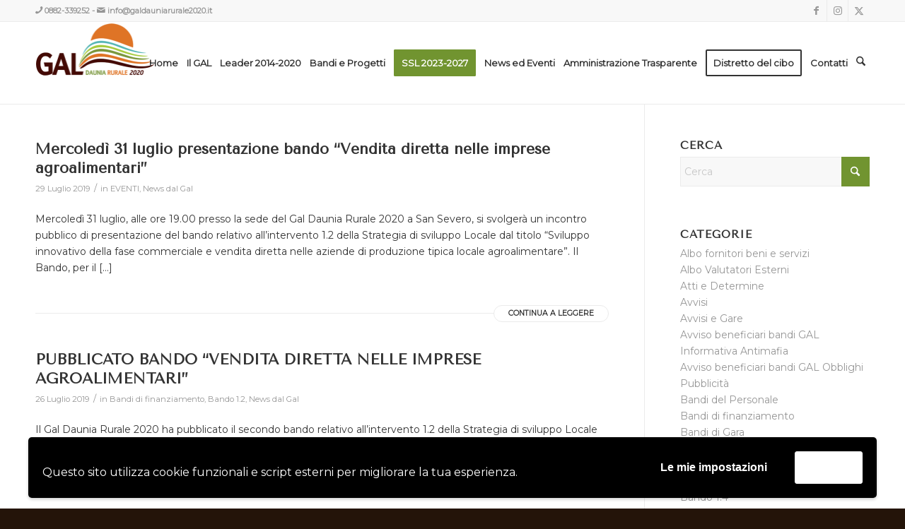

--- FILE ---
content_type: text/html; charset=UTF-8
request_url: https://www.galdauniarurale2020.it/2019/07/
body_size: 147162
content:
<!DOCTYPE html>
<html dir="ltr" lang="it-IT" prefix="og: https://ogp.me/ns#" class="html_stretched responsive av-preloader-disabled  html_header_top html_logo_left html_main_nav_header html_menu_right html_large html_header_sticky html_header_shrinking html_header_topbar_active html_mobile_menu_phone html_header_searchicon html_content_align_center html_header_unstick_top_disabled html_header_stretch_disabled html_av-overlay-side html_av-overlay-side-classic html_av-submenu-noclone html_entry_id_6172 av-cookies-no-cookie-consent av-no-preview av-default-lightbox html_text_menu_active av-mobile-menu-switch-default">
<head>
<meta charset="UTF-8" />
<meta name="robots" content="noindex, follow" />


<!-- mobile setting -->
<meta name="viewport" content="width=device-width, initial-scale=1">

<!-- Scripts/CSS and wp_head hook -->

<!-- MapPress Easy Google Maps  Versione:2.52.1 PRO (http://www.mappresspro.com/mappress) -->
<script type='text/javascript'>mapp = window.mapp || {}; mapp.data = [];</script>
<title>Luglio, 2019 | GAL DAUNIA RURALE 2020</title>
<link rel="alternate" hreflang="it-it" href="https://www.galdauniarurale2020.it/2019/07/" />
<link rel="alternate" hreflang="x-default" href="https://www.galdauniarurale2020.it/2019/07/" />

		<!-- All in One SEO 4.9.1.1 - aioseo.com -->
	<meta name="robots" content="noindex, max-image-preview:large" />
	<link rel="canonical" href="https://www.galdauniarurale2020.it/2019/07/" />
	<meta name="generator" content="All in One SEO (AIOSEO) 4.9.1.1" />
		<script type="application/ld+json" class="aioseo-schema">
			{"@context":"https:\/\/schema.org","@graph":[{"@type":"BreadcrumbList","@id":"https:\/\/www.galdauniarurale2020.it\/2019\/07\/#breadcrumblist","itemListElement":[{"@type":"ListItem","@id":"https:\/\/www.galdauniarurale2020.it#listItem","position":1,"name":"Home","item":"https:\/\/www.galdauniarurale2020.it","nextItem":{"@type":"ListItem","@id":"https:\/\/www.galdauniarurale2020.it\/2019\/#listItem","name":2019}},{"@type":"ListItem","@id":"https:\/\/www.galdauniarurale2020.it\/2019\/#listItem","position":2,"name":2019,"item":"https:\/\/www.galdauniarurale2020.it\/2019\/","nextItem":{"@type":"ListItem","@id":"https:\/\/www.galdauniarurale2020.it\/2019\/07\/#listItem","name":"07"},"previousItem":{"@type":"ListItem","@id":"https:\/\/www.galdauniarurale2020.it#listItem","name":"Home"}},{"@type":"ListItem","@id":"https:\/\/www.galdauniarurale2020.it\/2019\/07\/#listItem","position":3,"name":"07","previousItem":{"@type":"ListItem","@id":"https:\/\/www.galdauniarurale2020.it\/2019\/#listItem","name":2019}}]},{"@type":"CollectionPage","@id":"https:\/\/www.galdauniarurale2020.it\/2019\/07\/#collectionpage","url":"https:\/\/www.galdauniarurale2020.it\/2019\/07\/","name":"Luglio, 2019 | GAL DAUNIA RURALE 2020","inLanguage":"it-IT","isPartOf":{"@id":"https:\/\/www.galdauniarurale2020.it\/#website"},"breadcrumb":{"@id":"https:\/\/www.galdauniarurale2020.it\/2019\/07\/#breadcrumblist"}},{"@type":"Organization","@id":"https:\/\/www.galdauniarurale2020.it\/#organization","name":"GAL DAUNIA RURALE 2020","description":"Dai Valore al Tuo Territorio","url":"https:\/\/www.galdauniarurale2020.it\/"},{"@type":"WebSite","@id":"https:\/\/www.galdauniarurale2020.it\/#website","url":"https:\/\/www.galdauniarurale2020.it\/","name":"GAL DAUNIA RURALE 2020","description":"Dai Valore al Tuo Territorio","inLanguage":"it-IT","publisher":{"@id":"https:\/\/www.galdauniarurale2020.it\/#organization"}}]}
		</script>
		<!-- All in One SEO -->


<!-- Google Tag Manager for WordPress by gtm4wp.com -->
<script data-cfasync="false" data-pagespeed-no-defer>
	var gtm4wp_datalayer_name = "dataLayer";
	var dataLayer = dataLayer || [];
</script>
<!-- End Google Tag Manager for WordPress by gtm4wp.com --><link rel="alternate" type="application/rss+xml" title="GAL DAUNIA RURALE 2020 &raquo; Feed" href="https://www.galdauniarurale2020.it/feed/" />

<!-- google webfont font replacement -->

			<script type='text/javascript'>

				(function() {

					/*	check if webfonts are disabled by user setting via cookie - or user must opt in.	*/
					var html = document.getElementsByTagName('html')[0];
					var cookie_check = html.className.indexOf('av-cookies-needs-opt-in') >= 0 || html.className.indexOf('av-cookies-can-opt-out') >= 0;
					var allow_continue = true;
					var silent_accept_cookie = html.className.indexOf('av-cookies-user-silent-accept') >= 0;

					if( cookie_check && ! silent_accept_cookie )
					{
						if( ! document.cookie.match(/aviaCookieConsent/) || html.className.indexOf('av-cookies-session-refused') >= 0 )
						{
							allow_continue = false;
						}
						else
						{
							if( ! document.cookie.match(/aviaPrivacyRefuseCookiesHideBar/) )
							{
								allow_continue = false;
							}
							else if( ! document.cookie.match(/aviaPrivacyEssentialCookiesEnabled/) )
							{
								allow_continue = false;
							}
							else if( document.cookie.match(/aviaPrivacyGoogleWebfontsDisabled/) )
							{
								allow_continue = false;
							}
						}
					}

					if( allow_continue )
					{
						var f = document.createElement('link');

						f.type 	= 'text/css';
						f.rel 	= 'stylesheet';
						f.href 	= 'https://fonts.googleapis.com/css?family=Tenor+Sans%7CMontserrat&display=auto';
						f.id 	= 'avia-google-webfont';

						document.getElementsByTagName('head')[0].appendChild(f);
					}
				})();

			</script>
			<style id='wp-img-auto-sizes-contain-inline-css' type='text/css'>
img:is([sizes=auto i],[sizes^="auto," i]){contain-intrinsic-size:3000px 1500px}
/*# sourceURL=wp-img-auto-sizes-contain-inline-css */
</style>
<link rel='stylesheet' id='avia-grid-css' href='https://www.galdauniarurale2020.it/wp-content/themes/enfold/css/grid.css?ver=7.1.1' type='text/css' media='all' />
<link rel='stylesheet' id='avia-base-css' href='https://www.galdauniarurale2020.it/wp-content/themes/enfold/css/base.css?ver=7.1.1' type='text/css' media='all' />
<link rel='stylesheet' id='avia-layout-css' href='https://www.galdauniarurale2020.it/wp-content/themes/enfold/css/layout.css?ver=7.1.1' type='text/css' media='all' />
<link rel='stylesheet' id='avia-module-audioplayer-css' href='https://www.galdauniarurale2020.it/wp-content/themes/enfold/config-templatebuilder/avia-shortcodes/audio-player/audio-player.css?ver=7.1.1' type='text/css' media='all' />
<link rel='stylesheet' id='avia-module-blog-css' href='https://www.galdauniarurale2020.it/wp-content/themes/enfold/config-templatebuilder/avia-shortcodes/blog/blog.css?ver=7.1.1' type='text/css' media='all' />
<link rel='stylesheet' id='avia-module-postslider-css' href='https://www.galdauniarurale2020.it/wp-content/themes/enfold/config-templatebuilder/avia-shortcodes/postslider/postslider.css?ver=7.1.1' type='text/css' media='all' />
<link rel='stylesheet' id='avia-module-button-css' href='https://www.galdauniarurale2020.it/wp-content/themes/enfold/config-templatebuilder/avia-shortcodes/buttons/buttons.css?ver=7.1.1' type='text/css' media='all' />
<link rel='stylesheet' id='avia-module-buttonrow-css' href='https://www.galdauniarurale2020.it/wp-content/themes/enfold/config-templatebuilder/avia-shortcodes/buttonrow/buttonrow.css?ver=7.1.1' type='text/css' media='all' />
<link rel='stylesheet' id='avia-module-button-fullwidth-css' href='https://www.galdauniarurale2020.it/wp-content/themes/enfold/config-templatebuilder/avia-shortcodes/buttons_fullwidth/buttons_fullwidth.css?ver=7.1.1' type='text/css' media='all' />
<link rel='stylesheet' id='avia-module-catalogue-css' href='https://www.galdauniarurale2020.it/wp-content/themes/enfold/config-templatebuilder/avia-shortcodes/catalogue/catalogue.css?ver=7.1.1' type='text/css' media='all' />
<link rel='stylesheet' id='avia-module-comments-css' href='https://www.galdauniarurale2020.it/wp-content/themes/enfold/config-templatebuilder/avia-shortcodes/comments/comments.css?ver=7.1.1' type='text/css' media='all' />
<link rel='stylesheet' id='avia-module-contact-css' href='https://www.galdauniarurale2020.it/wp-content/themes/enfold/config-templatebuilder/avia-shortcodes/contact/contact.css?ver=7.1.1' type='text/css' media='all' />
<link rel='stylesheet' id='avia-module-slideshow-css' href='https://www.galdauniarurale2020.it/wp-content/themes/enfold/config-templatebuilder/avia-shortcodes/slideshow/slideshow.css?ver=7.1.1' type='text/css' media='all' />
<link rel='stylesheet' id='avia-module-slideshow-contentpartner-css' href='https://www.galdauniarurale2020.it/wp-content/themes/enfold/config-templatebuilder/avia-shortcodes/contentslider/contentslider.css?ver=7.1.1' type='text/css' media='all' />
<link rel='stylesheet' id='avia-module-countdown-css' href='https://www.galdauniarurale2020.it/wp-content/themes/enfold/config-templatebuilder/avia-shortcodes/countdown/countdown.css?ver=7.1.1' type='text/css' media='all' />
<link rel='stylesheet' id='avia-module-dynamic-field-css' href='https://www.galdauniarurale2020.it/wp-content/themes/enfold/config-templatebuilder/avia-shortcodes/dynamic_field/dynamic_field.css?ver=7.1.1' type='text/css' media='all' />
<link rel='stylesheet' id='avia-module-gallery-css' href='https://www.galdauniarurale2020.it/wp-content/themes/enfold/config-templatebuilder/avia-shortcodes/gallery/gallery.css?ver=7.1.1' type='text/css' media='all' />
<link rel='stylesheet' id='avia-module-gallery-hor-css' href='https://www.galdauniarurale2020.it/wp-content/themes/enfold/config-templatebuilder/avia-shortcodes/gallery_horizontal/gallery_horizontal.css?ver=7.1.1' type='text/css' media='all' />
<link rel='stylesheet' id='avia-module-maps-css' href='https://www.galdauniarurale2020.it/wp-content/themes/enfold/config-templatebuilder/avia-shortcodes/google_maps/google_maps.css?ver=7.1.1' type='text/css' media='all' />
<link rel='stylesheet' id='avia-module-gridrow-css' href='https://www.galdauniarurale2020.it/wp-content/themes/enfold/config-templatebuilder/avia-shortcodes/grid_row/grid_row.css?ver=7.1.1' type='text/css' media='all' />
<link rel='stylesheet' id='avia-module-heading-css' href='https://www.galdauniarurale2020.it/wp-content/themes/enfold/config-templatebuilder/avia-shortcodes/heading/heading.css?ver=7.1.1' type='text/css' media='all' />
<link rel='stylesheet' id='avia-module-rotator-css' href='https://www.galdauniarurale2020.it/wp-content/themes/enfold/config-templatebuilder/avia-shortcodes/headline_rotator/headline_rotator.css?ver=7.1.1' type='text/css' media='all' />
<link rel='stylesheet' id='avia-module-hr-css' href='https://www.galdauniarurale2020.it/wp-content/themes/enfold/config-templatebuilder/avia-shortcodes/hr/hr.css?ver=7.1.1' type='text/css' media='all' />
<link rel='stylesheet' id='avia-module-icon-css' href='https://www.galdauniarurale2020.it/wp-content/themes/enfold/config-templatebuilder/avia-shortcodes/icon/icon.css?ver=7.1.1' type='text/css' media='all' />
<link rel='stylesheet' id='avia-module-icon-circles-css' href='https://www.galdauniarurale2020.it/wp-content/themes/enfold/config-templatebuilder/avia-shortcodes/icon_circles/icon_circles.css?ver=7.1.1' type='text/css' media='all' />
<link rel='stylesheet' id='avia-module-iconbox-css' href='https://www.galdauniarurale2020.it/wp-content/themes/enfold/config-templatebuilder/avia-shortcodes/iconbox/iconbox.css?ver=7.1.1' type='text/css' media='all' />
<link rel='stylesheet' id='avia-module-icongrid-css' href='https://www.galdauniarurale2020.it/wp-content/themes/enfold/config-templatebuilder/avia-shortcodes/icongrid/icongrid.css?ver=7.1.1' type='text/css' media='all' />
<link rel='stylesheet' id='avia-module-iconlist-css' href='https://www.galdauniarurale2020.it/wp-content/themes/enfold/config-templatebuilder/avia-shortcodes/iconlist/iconlist.css?ver=7.1.1' type='text/css' media='all' />
<link rel='stylesheet' id='avia-module-image-css' href='https://www.galdauniarurale2020.it/wp-content/themes/enfold/config-templatebuilder/avia-shortcodes/image/image.css?ver=7.1.1' type='text/css' media='all' />
<link rel='stylesheet' id='avia-module-image-diff-css' href='https://www.galdauniarurale2020.it/wp-content/themes/enfold/config-templatebuilder/avia-shortcodes/image_diff/image_diff.css?ver=7.1.1' type='text/css' media='all' />
<link rel='stylesheet' id='avia-module-hotspot-css' href='https://www.galdauniarurale2020.it/wp-content/themes/enfold/config-templatebuilder/avia-shortcodes/image_hotspots/image_hotspots.css?ver=7.1.1' type='text/css' media='all' />
<link rel='stylesheet' id='avia-module-sc-lottie-animation-css' href='https://www.galdauniarurale2020.it/wp-content/themes/enfold/config-templatebuilder/avia-shortcodes/lottie_animation/lottie_animation.css?ver=7.1.1' type='text/css' media='all' />
<link rel='stylesheet' id='avia-module-magazine-css' href='https://www.galdauniarurale2020.it/wp-content/themes/enfold/config-templatebuilder/avia-shortcodes/magazine/magazine.css?ver=7.1.1' type='text/css' media='all' />
<link rel='stylesheet' id='avia-module-masonry-css' href='https://www.galdauniarurale2020.it/wp-content/themes/enfold/config-templatebuilder/avia-shortcodes/masonry_entries/masonry_entries.css?ver=7.1.1' type='text/css' media='all' />
<link rel='stylesheet' id='avia-siteloader-css' href='https://www.galdauniarurale2020.it/wp-content/themes/enfold/css/avia-snippet-site-preloader.css?ver=7.1.1' type='text/css' media='all' />
<link rel='stylesheet' id='avia-module-menu-css' href='https://www.galdauniarurale2020.it/wp-content/themes/enfold/config-templatebuilder/avia-shortcodes/menu/menu.css?ver=7.1.1' type='text/css' media='all' />
<link rel='stylesheet' id='avia-module-notification-css' href='https://www.galdauniarurale2020.it/wp-content/themes/enfold/config-templatebuilder/avia-shortcodes/notification/notification.css?ver=7.1.1' type='text/css' media='all' />
<link rel='stylesheet' id='avia-module-numbers-css' href='https://www.galdauniarurale2020.it/wp-content/themes/enfold/config-templatebuilder/avia-shortcodes/numbers/numbers.css?ver=7.1.1' type='text/css' media='all' />
<link rel='stylesheet' id='avia-module-portfolio-css' href='https://www.galdauniarurale2020.it/wp-content/themes/enfold/config-templatebuilder/avia-shortcodes/portfolio/portfolio.css?ver=7.1.1' type='text/css' media='all' />
<link rel='stylesheet' id='avia-module-post-metadata-css' href='https://www.galdauniarurale2020.it/wp-content/themes/enfold/config-templatebuilder/avia-shortcodes/post_metadata/post_metadata.css?ver=7.1.1' type='text/css' media='all' />
<link rel='stylesheet' id='avia-module-progress-bar-css' href='https://www.galdauniarurale2020.it/wp-content/themes/enfold/config-templatebuilder/avia-shortcodes/progressbar/progressbar.css?ver=7.1.1' type='text/css' media='all' />
<link rel='stylesheet' id='avia-module-promobox-css' href='https://www.galdauniarurale2020.it/wp-content/themes/enfold/config-templatebuilder/avia-shortcodes/promobox/promobox.css?ver=7.1.1' type='text/css' media='all' />
<link rel='stylesheet' id='avia-sc-search-css' href='https://www.galdauniarurale2020.it/wp-content/themes/enfold/config-templatebuilder/avia-shortcodes/search/search.css?ver=7.1.1' type='text/css' media='all' />
<link rel='stylesheet' id='avia-module-slideshow-accordion-css' href='https://www.galdauniarurale2020.it/wp-content/themes/enfold/config-templatebuilder/avia-shortcodes/slideshow_accordion/slideshow_accordion.css?ver=7.1.1' type='text/css' media='all' />
<link rel='stylesheet' id='avia-module-slideshow-feature-image-css' href='https://www.galdauniarurale2020.it/wp-content/themes/enfold/config-templatebuilder/avia-shortcodes/slideshow_feature_image/slideshow_feature_image.css?ver=7.1.1' type='text/css' media='all' />
<link rel='stylesheet' id='avia-module-slideshow-fullsize-css' href='https://www.galdauniarurale2020.it/wp-content/themes/enfold/config-templatebuilder/avia-shortcodes/slideshow_fullsize/slideshow_fullsize.css?ver=7.1.1' type='text/css' media='all' />
<link rel='stylesheet' id='avia-module-slideshow-fullscreen-css' href='https://www.galdauniarurale2020.it/wp-content/themes/enfold/config-templatebuilder/avia-shortcodes/slideshow_fullscreen/slideshow_fullscreen.css?ver=7.1.1' type='text/css' media='all' />
<link rel='stylesheet' id='avia-module-slideshow-ls-css' href='https://www.galdauniarurale2020.it/wp-content/themes/enfold/config-templatebuilder/avia-shortcodes/slideshow_layerslider/slideshow_layerslider.css?ver=7.1.1' type='text/css' media='all' />
<link rel='stylesheet' id='avia-module-social-css' href='https://www.galdauniarurale2020.it/wp-content/themes/enfold/config-templatebuilder/avia-shortcodes/social_share/social_share.css?ver=7.1.1' type='text/css' media='all' />
<link rel='stylesheet' id='avia-module-tabsection-css' href='https://www.galdauniarurale2020.it/wp-content/themes/enfold/config-templatebuilder/avia-shortcodes/tab_section/tab_section.css?ver=7.1.1' type='text/css' media='all' />
<link rel='stylesheet' id='avia-module-table-css' href='https://www.galdauniarurale2020.it/wp-content/themes/enfold/config-templatebuilder/avia-shortcodes/table/table.css?ver=7.1.1' type='text/css' media='all' />
<link rel='stylesheet' id='avia-module-tabs-css' href='https://www.galdauniarurale2020.it/wp-content/themes/enfold/config-templatebuilder/avia-shortcodes/tabs/tabs.css?ver=7.1.1' type='text/css' media='all' />
<link rel='stylesheet' id='avia-module-team-css' href='https://www.galdauniarurale2020.it/wp-content/themes/enfold/config-templatebuilder/avia-shortcodes/team/team.css?ver=7.1.1' type='text/css' media='all' />
<link rel='stylesheet' id='avia-module-testimonials-css' href='https://www.galdauniarurale2020.it/wp-content/themes/enfold/config-templatebuilder/avia-shortcodes/testimonials/testimonials.css?ver=7.1.1' type='text/css' media='all' />
<link rel='stylesheet' id='avia-module-timeline-css' href='https://www.galdauniarurale2020.it/wp-content/themes/enfold/config-templatebuilder/avia-shortcodes/timeline/timeline.css?ver=7.1.1' type='text/css' media='all' />
<link rel='stylesheet' id='avia-module-toggles-css' href='https://www.galdauniarurale2020.it/wp-content/themes/enfold/config-templatebuilder/avia-shortcodes/toggles/toggles.css?ver=7.1.1' type='text/css' media='all' />
<link rel='stylesheet' id='avia-module-video-css' href='https://www.galdauniarurale2020.it/wp-content/themes/enfold/config-templatebuilder/avia-shortcodes/video/video.css?ver=7.1.1' type='text/css' media='all' />
<style id='wp-emoji-styles-inline-css' type='text/css'>

	img.wp-smiley, img.emoji {
		display: inline !important;
		border: none !important;
		box-shadow: none !important;
		height: 1em !important;
		width: 1em !important;
		margin: 0 0.07em !important;
		vertical-align: -0.1em !important;
		background: none !important;
		padding: 0 !important;
	}
/*# sourceURL=wp-emoji-styles-inline-css */
</style>
<link rel='stylesheet' id='wp-block-library-css' href='https://www.galdauniarurale2020.it/wp-includes/css/dist/block-library/style.min.css?ver=3acdd13d0d85339c513f145c84d32d8f' type='text/css' media='all' />
<style id='global-styles-inline-css' type='text/css'>
:root{--wp--preset--aspect-ratio--square: 1;--wp--preset--aspect-ratio--4-3: 4/3;--wp--preset--aspect-ratio--3-4: 3/4;--wp--preset--aspect-ratio--3-2: 3/2;--wp--preset--aspect-ratio--2-3: 2/3;--wp--preset--aspect-ratio--16-9: 16/9;--wp--preset--aspect-ratio--9-16: 9/16;--wp--preset--color--black: #000000;--wp--preset--color--cyan-bluish-gray: #abb8c3;--wp--preset--color--white: #ffffff;--wp--preset--color--pale-pink: #f78da7;--wp--preset--color--vivid-red: #cf2e2e;--wp--preset--color--luminous-vivid-orange: #ff6900;--wp--preset--color--luminous-vivid-amber: #fcb900;--wp--preset--color--light-green-cyan: #7bdcb5;--wp--preset--color--vivid-green-cyan: #00d084;--wp--preset--color--pale-cyan-blue: #8ed1fc;--wp--preset--color--vivid-cyan-blue: #0693e3;--wp--preset--color--vivid-purple: #9b51e0;--wp--preset--color--metallic-red: #b02b2c;--wp--preset--color--maximum-yellow-red: #edae44;--wp--preset--color--yellow-sun: #eeee22;--wp--preset--color--palm-leaf: #83a846;--wp--preset--color--aero: #7bb0e7;--wp--preset--color--old-lavender: #745f7e;--wp--preset--color--steel-teal: #5f8789;--wp--preset--color--raspberry-pink: #d65799;--wp--preset--color--medium-turquoise: #4ecac2;--wp--preset--gradient--vivid-cyan-blue-to-vivid-purple: linear-gradient(135deg,rgb(6,147,227) 0%,rgb(155,81,224) 100%);--wp--preset--gradient--light-green-cyan-to-vivid-green-cyan: linear-gradient(135deg,rgb(122,220,180) 0%,rgb(0,208,130) 100%);--wp--preset--gradient--luminous-vivid-amber-to-luminous-vivid-orange: linear-gradient(135deg,rgb(252,185,0) 0%,rgb(255,105,0) 100%);--wp--preset--gradient--luminous-vivid-orange-to-vivid-red: linear-gradient(135deg,rgb(255,105,0) 0%,rgb(207,46,46) 100%);--wp--preset--gradient--very-light-gray-to-cyan-bluish-gray: linear-gradient(135deg,rgb(238,238,238) 0%,rgb(169,184,195) 100%);--wp--preset--gradient--cool-to-warm-spectrum: linear-gradient(135deg,rgb(74,234,220) 0%,rgb(151,120,209) 20%,rgb(207,42,186) 40%,rgb(238,44,130) 60%,rgb(251,105,98) 80%,rgb(254,248,76) 100%);--wp--preset--gradient--blush-light-purple: linear-gradient(135deg,rgb(255,206,236) 0%,rgb(152,150,240) 100%);--wp--preset--gradient--blush-bordeaux: linear-gradient(135deg,rgb(254,205,165) 0%,rgb(254,45,45) 50%,rgb(107,0,62) 100%);--wp--preset--gradient--luminous-dusk: linear-gradient(135deg,rgb(255,203,112) 0%,rgb(199,81,192) 50%,rgb(65,88,208) 100%);--wp--preset--gradient--pale-ocean: linear-gradient(135deg,rgb(255,245,203) 0%,rgb(182,227,212) 50%,rgb(51,167,181) 100%);--wp--preset--gradient--electric-grass: linear-gradient(135deg,rgb(202,248,128) 0%,rgb(113,206,126) 100%);--wp--preset--gradient--midnight: linear-gradient(135deg,rgb(2,3,129) 0%,rgb(40,116,252) 100%);--wp--preset--font-size--small: 1rem;--wp--preset--font-size--medium: 1.125rem;--wp--preset--font-size--large: 1.75rem;--wp--preset--font-size--x-large: clamp(1.75rem, 3vw, 2.25rem);--wp--preset--spacing--20: 0.44rem;--wp--preset--spacing--30: 0.67rem;--wp--preset--spacing--40: 1rem;--wp--preset--spacing--50: 1.5rem;--wp--preset--spacing--60: 2.25rem;--wp--preset--spacing--70: 3.38rem;--wp--preset--spacing--80: 5.06rem;--wp--preset--shadow--natural: 6px 6px 9px rgba(0, 0, 0, 0.2);--wp--preset--shadow--deep: 12px 12px 50px rgba(0, 0, 0, 0.4);--wp--preset--shadow--sharp: 6px 6px 0px rgba(0, 0, 0, 0.2);--wp--preset--shadow--outlined: 6px 6px 0px -3px rgb(255, 255, 255), 6px 6px rgb(0, 0, 0);--wp--preset--shadow--crisp: 6px 6px 0px rgb(0, 0, 0);}:root { --wp--style--global--content-size: 800px;--wp--style--global--wide-size: 1130px; }:where(body) { margin: 0; }.wp-site-blocks > .alignleft { float: left; margin-right: 2em; }.wp-site-blocks > .alignright { float: right; margin-left: 2em; }.wp-site-blocks > .aligncenter { justify-content: center; margin-left: auto; margin-right: auto; }:where(.is-layout-flex){gap: 0.5em;}:where(.is-layout-grid){gap: 0.5em;}.is-layout-flow > .alignleft{float: left;margin-inline-start: 0;margin-inline-end: 2em;}.is-layout-flow > .alignright{float: right;margin-inline-start: 2em;margin-inline-end: 0;}.is-layout-flow > .aligncenter{margin-left: auto !important;margin-right: auto !important;}.is-layout-constrained > .alignleft{float: left;margin-inline-start: 0;margin-inline-end: 2em;}.is-layout-constrained > .alignright{float: right;margin-inline-start: 2em;margin-inline-end: 0;}.is-layout-constrained > .aligncenter{margin-left: auto !important;margin-right: auto !important;}.is-layout-constrained > :where(:not(.alignleft):not(.alignright):not(.alignfull)){max-width: var(--wp--style--global--content-size);margin-left: auto !important;margin-right: auto !important;}.is-layout-constrained > .alignwide{max-width: var(--wp--style--global--wide-size);}body .is-layout-flex{display: flex;}.is-layout-flex{flex-wrap: wrap;align-items: center;}.is-layout-flex > :is(*, div){margin: 0;}body .is-layout-grid{display: grid;}.is-layout-grid > :is(*, div){margin: 0;}body{padding-top: 0px;padding-right: 0px;padding-bottom: 0px;padding-left: 0px;}a:where(:not(.wp-element-button)){text-decoration: underline;}:root :where(.wp-element-button, .wp-block-button__link){background-color: #32373c;border-width: 0;color: #fff;font-family: inherit;font-size: inherit;font-style: inherit;font-weight: inherit;letter-spacing: inherit;line-height: inherit;padding-top: calc(0.667em + 2px);padding-right: calc(1.333em + 2px);padding-bottom: calc(0.667em + 2px);padding-left: calc(1.333em + 2px);text-decoration: none;text-transform: inherit;}.has-black-color{color: var(--wp--preset--color--black) !important;}.has-cyan-bluish-gray-color{color: var(--wp--preset--color--cyan-bluish-gray) !important;}.has-white-color{color: var(--wp--preset--color--white) !important;}.has-pale-pink-color{color: var(--wp--preset--color--pale-pink) !important;}.has-vivid-red-color{color: var(--wp--preset--color--vivid-red) !important;}.has-luminous-vivid-orange-color{color: var(--wp--preset--color--luminous-vivid-orange) !important;}.has-luminous-vivid-amber-color{color: var(--wp--preset--color--luminous-vivid-amber) !important;}.has-light-green-cyan-color{color: var(--wp--preset--color--light-green-cyan) !important;}.has-vivid-green-cyan-color{color: var(--wp--preset--color--vivid-green-cyan) !important;}.has-pale-cyan-blue-color{color: var(--wp--preset--color--pale-cyan-blue) !important;}.has-vivid-cyan-blue-color{color: var(--wp--preset--color--vivid-cyan-blue) !important;}.has-vivid-purple-color{color: var(--wp--preset--color--vivid-purple) !important;}.has-metallic-red-color{color: var(--wp--preset--color--metallic-red) !important;}.has-maximum-yellow-red-color{color: var(--wp--preset--color--maximum-yellow-red) !important;}.has-yellow-sun-color{color: var(--wp--preset--color--yellow-sun) !important;}.has-palm-leaf-color{color: var(--wp--preset--color--palm-leaf) !important;}.has-aero-color{color: var(--wp--preset--color--aero) !important;}.has-old-lavender-color{color: var(--wp--preset--color--old-lavender) !important;}.has-steel-teal-color{color: var(--wp--preset--color--steel-teal) !important;}.has-raspberry-pink-color{color: var(--wp--preset--color--raspberry-pink) !important;}.has-medium-turquoise-color{color: var(--wp--preset--color--medium-turquoise) !important;}.has-black-background-color{background-color: var(--wp--preset--color--black) !important;}.has-cyan-bluish-gray-background-color{background-color: var(--wp--preset--color--cyan-bluish-gray) !important;}.has-white-background-color{background-color: var(--wp--preset--color--white) !important;}.has-pale-pink-background-color{background-color: var(--wp--preset--color--pale-pink) !important;}.has-vivid-red-background-color{background-color: var(--wp--preset--color--vivid-red) !important;}.has-luminous-vivid-orange-background-color{background-color: var(--wp--preset--color--luminous-vivid-orange) !important;}.has-luminous-vivid-amber-background-color{background-color: var(--wp--preset--color--luminous-vivid-amber) !important;}.has-light-green-cyan-background-color{background-color: var(--wp--preset--color--light-green-cyan) !important;}.has-vivid-green-cyan-background-color{background-color: var(--wp--preset--color--vivid-green-cyan) !important;}.has-pale-cyan-blue-background-color{background-color: var(--wp--preset--color--pale-cyan-blue) !important;}.has-vivid-cyan-blue-background-color{background-color: var(--wp--preset--color--vivid-cyan-blue) !important;}.has-vivid-purple-background-color{background-color: var(--wp--preset--color--vivid-purple) !important;}.has-metallic-red-background-color{background-color: var(--wp--preset--color--metallic-red) !important;}.has-maximum-yellow-red-background-color{background-color: var(--wp--preset--color--maximum-yellow-red) !important;}.has-yellow-sun-background-color{background-color: var(--wp--preset--color--yellow-sun) !important;}.has-palm-leaf-background-color{background-color: var(--wp--preset--color--palm-leaf) !important;}.has-aero-background-color{background-color: var(--wp--preset--color--aero) !important;}.has-old-lavender-background-color{background-color: var(--wp--preset--color--old-lavender) !important;}.has-steel-teal-background-color{background-color: var(--wp--preset--color--steel-teal) !important;}.has-raspberry-pink-background-color{background-color: var(--wp--preset--color--raspberry-pink) !important;}.has-medium-turquoise-background-color{background-color: var(--wp--preset--color--medium-turquoise) !important;}.has-black-border-color{border-color: var(--wp--preset--color--black) !important;}.has-cyan-bluish-gray-border-color{border-color: var(--wp--preset--color--cyan-bluish-gray) !important;}.has-white-border-color{border-color: var(--wp--preset--color--white) !important;}.has-pale-pink-border-color{border-color: var(--wp--preset--color--pale-pink) !important;}.has-vivid-red-border-color{border-color: var(--wp--preset--color--vivid-red) !important;}.has-luminous-vivid-orange-border-color{border-color: var(--wp--preset--color--luminous-vivid-orange) !important;}.has-luminous-vivid-amber-border-color{border-color: var(--wp--preset--color--luminous-vivid-amber) !important;}.has-light-green-cyan-border-color{border-color: var(--wp--preset--color--light-green-cyan) !important;}.has-vivid-green-cyan-border-color{border-color: var(--wp--preset--color--vivid-green-cyan) !important;}.has-pale-cyan-blue-border-color{border-color: var(--wp--preset--color--pale-cyan-blue) !important;}.has-vivid-cyan-blue-border-color{border-color: var(--wp--preset--color--vivid-cyan-blue) !important;}.has-vivid-purple-border-color{border-color: var(--wp--preset--color--vivid-purple) !important;}.has-metallic-red-border-color{border-color: var(--wp--preset--color--metallic-red) !important;}.has-maximum-yellow-red-border-color{border-color: var(--wp--preset--color--maximum-yellow-red) !important;}.has-yellow-sun-border-color{border-color: var(--wp--preset--color--yellow-sun) !important;}.has-palm-leaf-border-color{border-color: var(--wp--preset--color--palm-leaf) !important;}.has-aero-border-color{border-color: var(--wp--preset--color--aero) !important;}.has-old-lavender-border-color{border-color: var(--wp--preset--color--old-lavender) !important;}.has-steel-teal-border-color{border-color: var(--wp--preset--color--steel-teal) !important;}.has-raspberry-pink-border-color{border-color: var(--wp--preset--color--raspberry-pink) !important;}.has-medium-turquoise-border-color{border-color: var(--wp--preset--color--medium-turquoise) !important;}.has-vivid-cyan-blue-to-vivid-purple-gradient-background{background: var(--wp--preset--gradient--vivid-cyan-blue-to-vivid-purple) !important;}.has-light-green-cyan-to-vivid-green-cyan-gradient-background{background: var(--wp--preset--gradient--light-green-cyan-to-vivid-green-cyan) !important;}.has-luminous-vivid-amber-to-luminous-vivid-orange-gradient-background{background: var(--wp--preset--gradient--luminous-vivid-amber-to-luminous-vivid-orange) !important;}.has-luminous-vivid-orange-to-vivid-red-gradient-background{background: var(--wp--preset--gradient--luminous-vivid-orange-to-vivid-red) !important;}.has-very-light-gray-to-cyan-bluish-gray-gradient-background{background: var(--wp--preset--gradient--very-light-gray-to-cyan-bluish-gray) !important;}.has-cool-to-warm-spectrum-gradient-background{background: var(--wp--preset--gradient--cool-to-warm-spectrum) !important;}.has-blush-light-purple-gradient-background{background: var(--wp--preset--gradient--blush-light-purple) !important;}.has-blush-bordeaux-gradient-background{background: var(--wp--preset--gradient--blush-bordeaux) !important;}.has-luminous-dusk-gradient-background{background: var(--wp--preset--gradient--luminous-dusk) !important;}.has-pale-ocean-gradient-background{background: var(--wp--preset--gradient--pale-ocean) !important;}.has-electric-grass-gradient-background{background: var(--wp--preset--gradient--electric-grass) !important;}.has-midnight-gradient-background{background: var(--wp--preset--gradient--midnight) !important;}.has-small-font-size{font-size: var(--wp--preset--font-size--small) !important;}.has-medium-font-size{font-size: var(--wp--preset--font-size--medium) !important;}.has-large-font-size{font-size: var(--wp--preset--font-size--large) !important;}.has-x-large-font-size{font-size: var(--wp--preset--font-size--x-large) !important;}
/*# sourceURL=global-styles-inline-css */
</style>

<link rel='stylesheet' id='contact-form-7-css' href='https://www.galdauniarurale2020.it/wp-content/plugins/contact-form-7/includes/css/styles.css?ver=6.1.4' type='text/css' media='all' />
<link rel='stylesheet' id='mappress-leaflet-css' href='https://www.galdauniarurale2020.it/wp-content/plugins/mappress-google-maps-for-wordpress/css/leaflet/leaflet.css?ver=1.3.1' type='text/css' media='all' />
<link rel='stylesheet' id='mappress-css' href='https://www.galdauniarurale2020.it/wp-content/plugins/mappress-google-maps-for-wordpress/css/mappress.css?ver=2.52.1%20PRO' type='text/css' media='all' />
<link rel='stylesheet' id='wpml-legacy-dropdown-0-css' href='https://www.galdauniarurale2020.it/wp-content/plugins/sitepress-multilingual-cms/templates/language-switchers/legacy-dropdown/style.min.css?ver=1' type='text/css' media='all' />
<style id='wpml-legacy-dropdown-0-inline-css' type='text/css'>
.wpml-ls-statics-shortcode_actions, .wpml-ls-statics-shortcode_actions .wpml-ls-sub-menu, .wpml-ls-statics-shortcode_actions a {border-color:#cdcdcd;}.wpml-ls-statics-shortcode_actions a, .wpml-ls-statics-shortcode_actions .wpml-ls-sub-menu a, .wpml-ls-statics-shortcode_actions .wpml-ls-sub-menu a:link, .wpml-ls-statics-shortcode_actions li:not(.wpml-ls-current-language) .wpml-ls-link, .wpml-ls-statics-shortcode_actions li:not(.wpml-ls-current-language) .wpml-ls-link:link {color:#444444;background-color:#ffffff;}.wpml-ls-statics-shortcode_actions .wpml-ls-sub-menu a:hover,.wpml-ls-statics-shortcode_actions .wpml-ls-sub-menu a:focus, .wpml-ls-statics-shortcode_actions .wpml-ls-sub-menu a:link:hover, .wpml-ls-statics-shortcode_actions .wpml-ls-sub-menu a:link:focus {color:#000000;background-color:#eeeeee;}.wpml-ls-statics-shortcode_actions .wpml-ls-current-language > a {color:#444444;background-color:#ffffff;}.wpml-ls-statics-shortcode_actions .wpml-ls-current-language:hover>a, .wpml-ls-statics-shortcode_actions .wpml-ls-current-language>a:focus {color:#000000;background-color:#eeeeee;}
/*# sourceURL=wpml-legacy-dropdown-0-inline-css */
</style>
<link rel='stylesheet' id='category-sticky-post-css' href='https://www.galdauniarurale2020.it/wp-content/plugins/category-sticky-post/css/plugin.css?ver=3acdd13d0d85339c513f145c84d32d8f' type='text/css' media='all' />
<link rel='stylesheet' id='avia-scs-css' href='https://www.galdauniarurale2020.it/wp-content/themes/enfold/css/shortcodes.css?ver=7.1.1' type='text/css' media='all' />
<link rel='stylesheet' id='avia-fold-unfold-css' href='https://www.galdauniarurale2020.it/wp-content/themes/enfold/css/avia-snippet-fold-unfold.css?ver=7.1.1' type='text/css' media='all' />
<link rel='stylesheet' id='avia-popup-css-css' href='https://www.galdauniarurale2020.it/wp-content/themes/enfold/js/aviapopup/magnific-popup.min.css?ver=7.1.1' type='text/css' media='screen' />
<link rel='stylesheet' id='avia-lightbox-css' href='https://www.galdauniarurale2020.it/wp-content/themes/enfold/css/avia-snippet-lightbox.css?ver=7.1.1' type='text/css' media='screen' />
<link rel='stylesheet' id='avia-widget-css-css' href='https://www.galdauniarurale2020.it/wp-content/themes/enfold/css/avia-snippet-widget.css?ver=7.1.1' type='text/css' media='screen' />
<link rel='stylesheet' id='mediaelement-css' href='https://www.galdauniarurale2020.it/wp-includes/js/mediaelement/mediaelementplayer-legacy.min.css?ver=4.2.17' type='text/css' media='all' />
<link rel='stylesheet' id='wp-mediaelement-css' href='https://www.galdauniarurale2020.it/wp-includes/js/mediaelement/wp-mediaelement.min.css?ver=3acdd13d0d85339c513f145c84d32d8f' type='text/css' media='all' />
<link rel='stylesheet' id='avia-dynamic-css' href='https://www.galdauniarurale2020.it/wp-content/uploads/dynamic_avia/enfold_child.css?ver=693bd36f966a5' type='text/css' media='all' />
<link rel='stylesheet' id='avia-custom-css' href='https://www.galdauniarurale2020.it/wp-content/themes/enfold/css/custom.css?ver=7.1.1' type='text/css' media='all' />
<link rel='stylesheet' id='avia-style-css' href='https://www.galdauniarurale2020.it/wp-content/themes/enfold-child/style.css?ver=7.1.1' type='text/css' media='all' />
<link rel='stylesheet' id='avia-wpml-css' href='https://www.galdauniarurale2020.it/wp-content/themes/enfold/config-wpml/wpml-mod.css?ver=7.1.1' type='text/css' media='all' />
<link rel='stylesheet' id='wpgdprc-front-css-css' href='https://www.galdauniarurale2020.it/wp-content/plugins/wp-gdpr-compliance/Assets/css/front.css?ver=1700730101' type='text/css' media='all' />
<style id='wpgdprc-front-css-inline-css' type='text/css'>
:root{--wp-gdpr--bar--background-color: #000000;--wp-gdpr--bar--color: #ffffff;--wp-gdpr--button--background-color: #ffffff;--wp-gdpr--button--background-color--darken: #d8d8d8;--wp-gdpr--button--color: #ffffff;}
/*# sourceURL=wpgdprc-front-css-inline-css */
</style>
<link rel='stylesheet' id='wppb_stylesheet-css' href='https://www.galdauniarurale2020.it/wp-content/plugins/profile-builder/assets/css/style-front-end.css?ver=3.15.1' type='text/css' media='all' />
<script type="text/javascript" src="https://www.galdauniarurale2020.it/wp-includes/js/jquery/jquery.min.js?ver=3.7.1" id="jquery-core-js"></script>
<script type="text/javascript" src="https://www.galdauniarurale2020.it/wp-includes/js/jquery/jquery-migrate.min.js?ver=3.4.1" id="jquery-migrate-js"></script>
<script type="text/javascript" src="//www.galdauniarurale2020.it/wp-content/plugins/revslider/sr6/assets/js/rbtools.min.js?ver=6.7.29" async id="tp-tools-js"></script>
<script type="text/javascript" src="//www.galdauniarurale2020.it/wp-content/plugins/revslider/sr6/assets/js/rs6.min.js?ver=6.7.35" async id="revmin-js"></script>
<script type="text/javascript" src="https://www.galdauniarurale2020.it/wp-content/plugins/sitepress-multilingual-cms/templates/language-switchers/legacy-dropdown/script.min.js?ver=1" id="wpml-legacy-dropdown-0-js"></script>
<script type="text/javascript" src="https://www.galdauniarurale2020.it/wp-content/themes/enfold/js/avia-js.js?ver=7.1.1" id="avia-js-js"></script>
<script type="text/javascript" src="https://www.galdauniarurale2020.it/wp-content/themes/enfold/js/avia-compat.js?ver=7.1.1" id="avia-compat-js"></script>
<script type="text/javascript" src="https://www.galdauniarurale2020.it/wp-content/themes/enfold/config-wpml/wpml-mod.js?ver=7.1.1" id="avia-wpml-script-js"></script>
<script type="text/javascript" id="wpgdprc-front-js-js-extra">
/* <![CDATA[ */
var wpgdprcFront = {"ajaxUrl":"https://www.galdauniarurale2020.it/wp-admin/admin-ajax.php","ajaxNonce":"a4c1cc4e01","ajaxArg":"security","pluginPrefix":"wpgdprc","blogId":"1","isMultiSite":"","locale":"it_IT","showSignUpModal":"","showFormModal":"","cookieName":"wpgdprc-consent-3","consentVersion":"3","path":"/","prefix":"wpgdprc","consents":[{"ID":2,"required":false,"placement":"head","content":"\u003Cscript type=\"text/javascript\"\u003EdataLayer.push({'event':'consentStatistics'});\u003C/script\u003E"},{"ID":1,"required":true,"placement":"head","content":"\u003Cscript type=\"text/javascript\"\u003E \u003C/script\u003E"}]};
//# sourceURL=wpgdprc-front-js-js-extra
/* ]]> */
</script>
<script type="text/javascript" src="https://www.galdauniarurale2020.it/wp-content/plugins/wp-gdpr-compliance/Assets/js/front.min.js?ver=1700730101" id="wpgdprc-front-js-js"></script>
<link rel="https://api.w.org/" href="https://www.galdauniarurale2020.it/wp-json/" /><link rel="EditURI" type="application/rsd+xml" title="RSD" href="https://www.galdauniarurale2020.it/xmlrpc.php?rsd" />
<meta name="generator" content="WPML ver:4.8.6 stt:27;" />
<!-- Stream WordPress user activity plugin v4.1.1 -->

<!-- Google Tag Manager for WordPress by gtm4wp.com -->
<!-- GTM Container placement set to footer -->
<script data-cfasync="false" data-pagespeed-no-defer type="text/javascript">
	var dataLayer_content = {"pagePostType":"post","pagePostType2":"month-post"};
	dataLayer.push( dataLayer_content );
</script>
<script data-cfasync="false" data-pagespeed-no-defer type="text/javascript">
(function(w,d,s,l,i){w[l]=w[l]||[];w[l].push({'gtm.start':
new Date().getTime(),event:'gtm.js'});var f=d.getElementsByTagName(s)[0],
j=d.createElement(s),dl=l!='dataLayer'?'&l='+l:'';j.async=true;j.src=
'//www.googletagmanager.com/gtm.js?id='+i+dl;f.parentNode.insertBefore(j,f);
})(window,document,'script','dataLayer','GTM-T42QFC6');
</script>
<!-- End Google Tag Manager for WordPress by gtm4wp.com -->
<link rel="icon" href="/wp-content/uploads/2019/02/favicon-gal.png" type="image/png">
<!--[if lt IE 9]><script src="https://www.galdauniarurale2020.it/wp-content/themes/enfold/js/html5shiv.js"></script><![endif]--><link rel="profile" href="https://gmpg.org/xfn/11" />
<link rel="alternate" type="application/rss+xml" title="GAL DAUNIA RURALE 2020 RSS2 Feed" href="https://www.galdauniarurale2020.it/feed/" />
<link rel="pingback" href="https://www.galdauniarurale2020.it/xmlrpc.php" />
<meta name="generator" content="Powered by Slider Revolution 6.7.35 - responsive, Mobile-Friendly Slider Plugin for WordPress with comfortable drag and drop interface." />
<script>function setREVStartSize(e){
			//window.requestAnimationFrame(function() {
				window.RSIW = window.RSIW===undefined ? window.innerWidth : window.RSIW;
				window.RSIH = window.RSIH===undefined ? window.innerHeight : window.RSIH;
				try {
					var pw = document.getElementById(e.c).parentNode.offsetWidth,
						newh;
					pw = pw===0 || isNaN(pw) || (e.l=="fullwidth" || e.layout=="fullwidth") ? window.RSIW : pw;
					e.tabw = e.tabw===undefined ? 0 : parseInt(e.tabw);
					e.thumbw = e.thumbw===undefined ? 0 : parseInt(e.thumbw);
					e.tabh = e.tabh===undefined ? 0 : parseInt(e.tabh);
					e.thumbh = e.thumbh===undefined ? 0 : parseInt(e.thumbh);
					e.tabhide = e.tabhide===undefined ? 0 : parseInt(e.tabhide);
					e.thumbhide = e.thumbhide===undefined ? 0 : parseInt(e.thumbhide);
					e.mh = e.mh===undefined || e.mh=="" || e.mh==="auto" ? 0 : parseInt(e.mh,0);
					if(e.layout==="fullscreen" || e.l==="fullscreen")
						newh = Math.max(e.mh,window.RSIH);
					else{
						e.gw = Array.isArray(e.gw) ? e.gw : [e.gw];
						for (var i in e.rl) if (e.gw[i]===undefined || e.gw[i]===0) e.gw[i] = e.gw[i-1];
						e.gh = e.el===undefined || e.el==="" || (Array.isArray(e.el) && e.el.length==0)? e.gh : e.el;
						e.gh = Array.isArray(e.gh) ? e.gh : [e.gh];
						for (var i in e.rl) if (e.gh[i]===undefined || e.gh[i]===0) e.gh[i] = e.gh[i-1];
											
						var nl = new Array(e.rl.length),
							ix = 0,
							sl;
						e.tabw = e.tabhide>=pw ? 0 : e.tabw;
						e.thumbw = e.thumbhide>=pw ? 0 : e.thumbw;
						e.tabh = e.tabhide>=pw ? 0 : e.tabh;
						e.thumbh = e.thumbhide>=pw ? 0 : e.thumbh;
						for (var i in e.rl) nl[i] = e.rl[i]<window.RSIW ? 0 : e.rl[i];
						sl = nl[0];
						for (var i in nl) if (sl>nl[i] && nl[i]>0) { sl = nl[i]; ix=i;}
						var m = pw>(e.gw[ix]+e.tabw+e.thumbw) ? 1 : (pw-(e.tabw+e.thumbw)) / (e.gw[ix]);
						newh =  (e.gh[ix] * m) + (e.tabh + e.thumbh);
					}
					var el = document.getElementById(e.c);
					if (el!==null && el) el.style.height = newh+"px";
					el = document.getElementById(e.c+"_wrapper");
					if (el!==null && el) {
						el.style.height = newh+"px";
						el.style.display = "block";
					}
				} catch(e){
					console.log("Failure at Presize of Slider:" + e)
				}
			//});
		  };</script>
<style type="text/css">
		@font-face {font-family: 'entypo-fontello-enfold'; font-weight: normal; font-style: normal; font-display: auto;
		src: url('https://www.galdauniarurale2020.it/wp-content/themes/enfold/config-templatebuilder/avia-template-builder/assets/fonts/entypo-fontello-enfold/entypo-fontello-enfold.woff2') format('woff2'),
		url('https://www.galdauniarurale2020.it/wp-content/themes/enfold/config-templatebuilder/avia-template-builder/assets/fonts/entypo-fontello-enfold/entypo-fontello-enfold.woff') format('woff'),
		url('https://www.galdauniarurale2020.it/wp-content/themes/enfold/config-templatebuilder/avia-template-builder/assets/fonts/entypo-fontello-enfold/entypo-fontello-enfold.ttf') format('truetype'),
		url('https://www.galdauniarurale2020.it/wp-content/themes/enfold/config-templatebuilder/avia-template-builder/assets/fonts/entypo-fontello-enfold/entypo-fontello-enfold.svg#entypo-fontello-enfold') format('svg'),
		url('https://www.galdauniarurale2020.it/wp-content/themes/enfold/config-templatebuilder/avia-template-builder/assets/fonts/entypo-fontello-enfold/entypo-fontello-enfold.eot'),
		url('https://www.galdauniarurale2020.it/wp-content/themes/enfold/config-templatebuilder/avia-template-builder/assets/fonts/entypo-fontello-enfold/entypo-fontello-enfold.eot?#iefix') format('embedded-opentype');
		}

		#top .avia-font-entypo-fontello-enfold, body .avia-font-entypo-fontello-enfold, html body [data-av_iconfont='entypo-fontello-enfold']:before{ font-family: 'entypo-fontello-enfold'; }
		
		@font-face {font-family: 'entypo-fontello'; font-weight: normal; font-style: normal; font-display: auto;
		src: url('https://www.galdauniarurale2020.it/wp-content/themes/enfold/config-templatebuilder/avia-template-builder/assets/fonts/entypo-fontello/entypo-fontello.woff2') format('woff2'),
		url('https://www.galdauniarurale2020.it/wp-content/themes/enfold/config-templatebuilder/avia-template-builder/assets/fonts/entypo-fontello/entypo-fontello.woff') format('woff'),
		url('https://www.galdauniarurale2020.it/wp-content/themes/enfold/config-templatebuilder/avia-template-builder/assets/fonts/entypo-fontello/entypo-fontello.ttf') format('truetype'),
		url('https://www.galdauniarurale2020.it/wp-content/themes/enfold/config-templatebuilder/avia-template-builder/assets/fonts/entypo-fontello/entypo-fontello.svg#entypo-fontello') format('svg'),
		url('https://www.galdauniarurale2020.it/wp-content/themes/enfold/config-templatebuilder/avia-template-builder/assets/fonts/entypo-fontello/entypo-fontello.eot'),
		url('https://www.galdauniarurale2020.it/wp-content/themes/enfold/config-templatebuilder/avia-template-builder/assets/fonts/entypo-fontello/entypo-fontello.eot?#iefix') format('embedded-opentype');
		}

		#top .avia-font-entypo-fontello, body .avia-font-entypo-fontello, html body [data-av_iconfont='entypo-fontello']:before{ font-family: 'entypo-fontello'; }
		</style>

<!--
Debugging Info for Theme support: 

Theme: Enfold
Version: 7.1.1
Installed: enfold
AviaFramework Version: 5.6
AviaBuilder Version: 6.0
aviaElementManager Version: 1.0.1
- - - - - - - - - - -
ChildTheme: Enfold Child
ChildTheme Version: 1.0
ChildTheme Installed: enfold

- - - - - - - - - - -
ML:256-PU:45-PLA:42
WP:6.9
Compress: CSS:disabled - JS:disabled
Updates: disabled
PLAu:39
-->
<link rel='stylesheet' id='rs-plugin-settings-css' href='//www.galdauniarurale2020.it/wp-content/plugins/revslider/sr6/assets/css/rs6.css?ver=6.7.35' type='text/css' media='all' />
<style id='rs-plugin-settings-inline-css' type='text/css'>
.tp-caption a{color:#ff7302;text-shadow:none;-webkit-transition:all 0.2s ease-out;-moz-transition:all 0.2s ease-out;-o-transition:all 0.2s ease-out;-ms-transition:all 0.2s ease-out}.tp-caption a:hover{color:#ffa902}
/*# sourceURL=rs-plugin-settings-inline-css */
</style>
</head>

<body data-rsssl=1 id="top" class="archive date wp-theme-enfold wp-child-theme-enfold-child stretched rtl_columns av-curtain-numeric tenor_sans montserrat  avia-responsive-images-support" itemscope="itemscope" itemtype="https://schema.org/WebPage" >

	
	<div id='wrap_all'>

	
<header id='header' class='all_colors header_color light_bg_color  av_header_top av_logo_left av_main_nav_header av_menu_right av_large av_header_sticky av_header_shrinking av_header_stretch_disabled av_mobile_menu_phone av_header_searchicon av_header_unstick_top_disabled av_bottom_nav_disabled  av_header_border_disabled' aria-label="Intestazione" data-av_shrink_factor='50' role="banner" itemscope="itemscope" itemtype="https://schema.org/WPHeader" >

		<div id='header_meta' class='container_wrap container_wrap_meta  av_icon_active_right av_extra_header_active av_phone_active_left av_entry_id_6172'>

			      <div class='container'>
			      <ul class='noLightbox social_bookmarks icon_count_3'><li class='social_bookmarks_facebook av-social-link-facebook social_icon_1 avia_social_iconfont'><a  target="_blank" aria-label="Collegamento a Facebook" href='https://www.facebook.com/GalDauniaRurale2020/' data-av_icon='' data-av_iconfont='entypo-fontello' title="Collegamento a Facebook" desc="Collegamento a Facebook" title='Collegamento a Facebook'><span class='avia_hidden_link_text'>Collegamento a Facebook</span></a></li><li class='social_bookmarks_instagram av-social-link-instagram social_icon_2 avia_social_iconfont'><a  target="_blank" aria-label="Collegamento a Instagram" href='https://www.instagram.com/gal_dauniarurale_2020/?hl=it' data-av_icon='' data-av_iconfont='entypo-fontello' title="Collegamento a Instagram" desc="Collegamento a Instagram" title='Collegamento a Instagram'><span class='avia_hidden_link_text'>Collegamento a Instagram</span></a></li><li class='social_bookmarks_twitter av-social-link-twitter social_icon_3 avia_social_iconfont'><a  target="_blank" aria-label="Collegamento a X" href='https://twitter.com/DauniaGal' data-av_icon='' data-av_iconfont='entypo-fontello' title="Collegamento a X" desc="Collegamento a X" title='Collegamento a X'><span class='avia_hidden_link_text'>Collegamento a X</span></a></li></ul><nav class='sub_menu'  role="navigation" itemscope="itemscope" itemtype="https://schema.org/SiteNavigationElement" ><ul class='avia_wpml_language_switch avia_wpml_language_switch_extra'><li class='language_it avia_current_lang'><a href='https://www.galdauniarurale2020.it/2019/07/'>	<span class='language_flag'><img title='Italiano' src='https://www.galdauniarurale2020.it/wp-content/plugins/sitepress-multilingual-cms/res/flags/it.png' alt='Italiano' /></span>	<span class='language_native'>Italiano</span>	<span class='language_translated'>Italiano</span>	<span class='language_code'>it</span></a></li></ul></nav><div class='phone-info '><div><span class="av-icon-char" style="font-size:13px;line-height:13px;" aria-hidden="true" data-av_icon="" data-av_iconfont="entypo-fontello"></span> <a href="tel:0882339252">0882-339252</a> - <span class="av-icon-char" style="font-size:13px;line-height:13px;" aria-hidden="true" data-av_icon="" data-av_iconfont="entypo-fontello"></span> <a href="mailto:info@galdauniarurale2020.it">info@galdauniarurale2020.it</a></div></div>			      </div>
		</div>

		<div  id='header_main' class='container_wrap container_wrap_logo'>

        <div class='container av-logo-container'><div class='inner-container'><span class='logo avia-standard-logo'><a href='https://www.galdauniarurale2020.it/' class='' aria-label='GAL DAUNIA RURALE 2020' ><img src="/wp-content/uploads/2019/02/logo-gal.png" height="100" width="300" alt='GAL DAUNIA RURALE 2020' title='' /></a></span><nav class='main_menu' data-selectname='Seleziona una pagina'  role="navigation" itemscope="itemscope" itemtype="https://schema.org/SiteNavigationElement" ><div class="avia-menu av-main-nav-wrap"><ul role="menu" class="menu av-main-nav" id="avia-menu"><li role="menuitem" id="menu-item-680" class="menu-item menu-item-type-post_type menu-item-object-page menu-item-home menu-item-top-level menu-item-top-level-1"><a href="https://www.galdauniarurale2020.it/" itemprop="url" tabindex="0"><span class="avia-bullet"></span><span class="avia-menu-text">Home</span><span class="avia-menu-fx"><span class="avia-arrow-wrap"><span class="avia-arrow"></span></span></span></a></li>
<li role="menuitem" id="menu-item-2578" class="menu-item menu-item-type-custom menu-item-object-custom menu-item-has-children menu-item-top-level menu-item-top-level-2"><a itemprop="url" tabindex="0"><span class="avia-bullet"></span><span class="avia-menu-text">Il GAL</span><span class="avia-menu-fx"><span class="avia-arrow-wrap"><span class="avia-arrow"></span></span></span></a>


<ul class="sub-menu">
	<li role="menuitem" id="menu-item-4873" class="menu-item menu-item-type-post_type menu-item-object-page"><a href="https://www.galdauniarurale2020.it/chi-siamo-2/" itemprop="url" tabindex="0"><span class="avia-bullet"></span><span class="avia-menu-text">Chi siamo</span></a></li>
	<li role="menuitem" id="menu-item-4875" class="menu-item menu-item-type-post_type menu-item-object-page"><a href="https://www.galdauniarurale2020.it/territorio/" itemprop="url" tabindex="0"><span class="avia-bullet"></span><span class="avia-menu-text">Territorio</span></a></li>
	<li role="menuitem" id="menu-item-4666" class="menu-item menu-item-type-post_type menu-item-object-page"><a href="https://www.galdauniarurale2020.it/statuto-regolamenti/" itemprop="url" tabindex="0"><span class="avia-bullet"></span><span class="avia-menu-text">Statuto e Regolamenti</span></a></li>
	<li role="menuitem" id="menu-item-5144" class="menu-item menu-item-type-post_type menu-item-object-page"><a href="https://www.galdauniarurale2020.it/governance/" itemprop="url" tabindex="0"><span class="avia-bullet"></span><span class="avia-menu-text">Governance</span></a></li>
	<li role="menuitem" id="menu-item-5205" class="menu-item menu-item-type-post_type menu-item-object-page"><a href="https://www.galdauniarurale2020.it/staff-tecnico/" itemprop="url" tabindex="0"><span class="avia-bullet"></span><span class="avia-menu-text">Staff Tecnico</span></a></li>
	<li role="menuitem" id="menu-item-728" class="menu-item menu-item-type-post_type menu-item-object-page"><a href="https://www.galdauniarurale2020.it/link-utili/" itemprop="url" tabindex="0"><span class="avia-bullet"></span><span class="avia-menu-text">Link Utili</span></a></li>
	<li role="menuitem" id="menu-item-5279" class="menu-item menu-item-type-post_type menu-item-object-page"><a href="https://www.galdauniarurale2020.it/download/" itemprop="url" tabindex="0"><span class="avia-bullet"></span><span class="avia-menu-text">Download</span></a></li>
	<li role="menuitem" id="menu-item-7098" class="menu-item menu-item-type-taxonomy menu-item-object-category"><a href="https://www.galdauniarurale2020.it/category/emergenza-covid-19/" itemprop="url" tabindex="0"><span class="avia-bullet"></span><span class="avia-menu-text">Emergenza Covid-19</span></a></li>
</ul>
</li>
<li role="menuitem" id="menu-item-4669" class="menu-item menu-item-type-custom menu-item-object-custom menu-item-has-children menu-item-top-level menu-item-top-level-3"><a href="#" itemprop="url" tabindex="0"><span class="avia-bullet"></span><span class="avia-menu-text">Leader 2014-2020</span><span class="avia-menu-fx"><span class="avia-arrow-wrap"><span class="avia-arrow"></span></span></span></a>


<ul class="sub-menu">
	<li role="menuitem" id="menu-item-4931" class="menu-item menu-item-type-post_type menu-item-object-page"><a href="https://www.galdauniarurale2020.it/stategia-sviluppo-locale/" itemprop="url" tabindex="0"><span class="avia-bullet"></span><span class="avia-menu-text">Strategia di Sviluppo Locale</span></a></li>
	<li role="menuitem" id="menu-item-5232" class="menu-item menu-item-type-post_type menu-item-object-page"><a href="https://www.galdauniarurale2020.it/pal-2014-2020/" itemprop="url" tabindex="0"><span class="avia-bullet"></span><span class="avia-menu-text">PAL 2014-2020</span></a></li>
	<li role="menuitem" id="menu-item-4974" class="menu-item menu-item-type-post_type menu-item-object-page menu-item-has-children"><a href="https://www.galdauniarurale2020.it/food-district/" itemprop="url" tabindex="0"><span class="avia-bullet"></span><span class="avia-menu-text">Food District</span></a>
	<ul class="sub-menu">
		<li role="menuitem" id="menu-item-5002" class="menu-item menu-item-type-post_type menu-item-object-page"><a href="https://www.galdauniarurale2020.it/azione-1/" itemprop="url" tabindex="0"><span class="avia-bullet"></span><span class="avia-menu-text">Azione 1</span></a></li>
		<li role="menuitem" id="menu-item-5032" class="menu-item menu-item-type-post_type menu-item-object-page"><a href="https://www.galdauniarurale2020.it/azione-2/" itemprop="url" tabindex="0"><span class="avia-bullet"></span><span class="avia-menu-text">Azione 2</span></a></li>
	</ul>
</li>
	<li role="menuitem" id="menu-item-4973" class="menu-item menu-item-type-post_type menu-item-object-page menu-item-has-children"><a href="https://www.galdauniarurale2020.it/ecomuseo/" itemprop="url" tabindex="0"><span class="avia-bullet"></span><span class="avia-menu-text">Ecomuseo</span></a>
	<ul class="sub-menu">
		<li role="menuitem" id="menu-item-5044" class="menu-item menu-item-type-post_type menu-item-object-page"><a href="https://www.galdauniarurale2020.it/azione-3/" itemprop="url" tabindex="0"><span class="avia-bullet"></span><span class="avia-menu-text">Azione 3</span></a></li>
		<li role="menuitem" id="menu-item-5070" class="menu-item menu-item-type-post_type menu-item-object-page"><a href="https://www.galdauniarurale2020.it/azione-4/" itemprop="url" tabindex="0"><span class="avia-bullet"></span><span class="avia-menu-text">Azione 4</span></a></li>
	</ul>
</li>
</ul>
</li>
<li role="menuitem" id="menu-item-5109" class="menu-item menu-item-type-custom menu-item-object-custom menu-item-has-children menu-item-top-level menu-item-top-level-4"><a href="#" itemprop="url" tabindex="0"><span class="avia-bullet"></span><span class="avia-menu-text">Bandi e Progetti</span><span class="avia-menu-fx"><span class="avia-arrow-wrap"><span class="avia-arrow"></span></span></span></a>


<ul class="sub-menu">
	<li role="menuitem" id="menu-item-5941" class="menu-item menu-item-type-taxonomy menu-item-object-category menu-item-has-children"><a href="https://www.galdauniarurale2020.it/category/bandi_finanziamento/" itemprop="url" tabindex="0"><span class="avia-bullet"></span><span class="avia-menu-text">Bandi di finanziamento</span></a>
	<ul class="sub-menu">
		<li role="menuitem" id="menu-item-10122" class="menu-item menu-item-type-taxonomy menu-item-object-category"><a href="https://www.galdauniarurale2020.it/category/bandi_finanziamento/bando-4-4/" itemprop="url" tabindex="0"><span class="avia-bullet"></span><span class="avia-menu-text">Bando 4.4</span></a></li>
		<li role="menuitem" id="menu-item-10121" class="menu-item menu-item-type-taxonomy menu-item-object-category"><a href="https://www.galdauniarurale2020.it/category/bandi_finanziamento/bando-4-2-b/" itemprop="url" tabindex="0"><span class="avia-bullet"></span><span class="avia-menu-text">Bando 4.2B</span></a></li>
		<li role="menuitem" id="menu-item-7667" class="menu-item menu-item-type-taxonomy menu-item-object-category"><a href="https://www.galdauniarurale2020.it/category/bandi_finanziamento/bando-4-2/" itemprop="url" tabindex="0"><span class="avia-bullet"></span><span class="avia-menu-text">Bando 4.2</span></a></li>
		<li role="menuitem" id="menu-item-7597" class="menu-item menu-item-type-taxonomy menu-item-object-category"><a href="https://www.galdauniarurale2020.it/category/bandi_finanziamento/bando-3-1/" itemprop="url" tabindex="0"><span class="avia-bullet"></span><span class="avia-menu-text">Bando 3.1</span></a></li>
		<li role="menuitem" id="menu-item-7430" class="menu-item menu-item-type-taxonomy menu-item-object-category"><a href="https://www.galdauniarurale2020.it/category/bandi_finanziamento/bando-2-3/" itemprop="url" tabindex="0"><span class="avia-bullet"></span><span class="avia-menu-text">Bando 2.3</span></a></li>
		<li role="menuitem" id="menu-item-7461" class="menu-item menu-item-type-taxonomy menu-item-object-category"><a href="https://www.galdauniarurale2020.it/category/bandi_finanziamento/bando-2-2/" itemprop="url" tabindex="0"><span class="avia-bullet"></span><span class="avia-menu-text">Bando 2.2</span></a></li>
		<li role="menuitem" id="menu-item-7429" class="menu-item menu-item-type-taxonomy menu-item-object-category"><a href="https://www.galdauniarurale2020.it/category/bandi_finanziamento/bando-2-1/" itemprop="url" tabindex="0"><span class="avia-bullet"></span><span class="avia-menu-text">Bando 2.1</span></a></li>
		<li role="menuitem" id="menu-item-7428" class="menu-item menu-item-type-taxonomy menu-item-object-category"><a href="https://www.galdauniarurale2020.it/category/bandi_finanziamento/bando-1-2/" itemprop="url" tabindex="0"><span class="avia-bullet"></span><span class="avia-menu-text">Bando 1.2</span></a></li>
		<li role="menuitem" id="menu-item-7703" class="menu-item menu-item-type-taxonomy menu-item-object-category"><a href="https://www.galdauniarurale2020.it/category/bandi_finanziamento/bando-1-3/" itemprop="url" tabindex="0"><span class="avia-bullet"></span><span class="avia-menu-text">Bando 1.3</span></a></li>
		<li role="menuitem" id="menu-item-10120" class="menu-item menu-item-type-taxonomy menu-item-object-category"><a href="https://www.galdauniarurale2020.it/category/bandi_finanziamento/bando-1-4/" itemprop="url" tabindex="0"><span class="avia-bullet"></span><span class="avia-menu-text">Bando 1.4</span></a></li>
	</ul>
</li>
	<li role="menuitem" id="menu-item-5117" class="menu-item menu-item-type-custom menu-item-object-custom"><a href="https://www.galdauniarurale2020.it/category/progetti-regia-diretta/" itemprop="url" tabindex="0"><span class="avia-bullet"></span><span class="avia-menu-text">Progetti a Regia Diretta</span></a></li>
	<li role="menuitem" id="menu-item-9477" class="menu-item menu-item-type-custom menu-item-object-custom"><a href="https://www.galdauniarurale2020.it/lnee-guida-gestione-varianti/" itemprop="url" tabindex="0"><span class="avia-bullet"></span><span class="avia-menu-text">Linee Guida Gestione Varianti Sottomisura 19.2</span></a></li>
	<li role="menuitem" id="menu-item-9845" class="menu-item menu-item-type-custom menu-item-object-custom menu-item-has-children"><a href="#" itemprop="url" tabindex="0"><span class="avia-bullet"></span><span class="avia-menu-text">Avvisi Beneficiari Bandi Gal</span></a>
	<ul class="sub-menu">
		<li role="menuitem" id="menu-item-9836" class="menu-item menu-item-type-taxonomy menu-item-object-category"><a href="https://www.galdauniarurale2020.it/category/circolari-e-informative/" itemprop="url" tabindex="0"><span class="avia-bullet"></span><span class="avia-menu-text">Circolari e Informative</span></a></li>
		<li role="menuitem" id="menu-item-7204" class="menu-item menu-item-type-taxonomy menu-item-object-category"><a href="https://www.galdauniarurale2020.it/category/avviso-beneficiari-bandi-gal-informativa-antimafia/" itemprop="url" tabindex="0"><span class="avia-bullet"></span><span class="avia-menu-text">Avviso beneficiari bandi GAL Informativa Antimafia</span></a></li>
		<li role="menuitem" id="menu-item-8707" class="menu-item menu-item-type-taxonomy menu-item-object-category"><a href="https://www.galdauniarurale2020.it/category/avviso-beneficiari-bandi-gal-obblighi-pubblicita/" itemprop="url" tabindex="0"><span class="avia-bullet"></span><span class="avia-menu-text">Avviso beneficiari bandi GAL Obblighi Pubblicità</span></a></li>
		<li role="menuitem" id="menu-item-8721" class="menu-item menu-item-type-taxonomy menu-item-object-category"><a href="https://www.galdauniarurale2020.it/category/trasparenza-tracciabilita/" itemprop="url" tabindex="0"><span class="avia-bullet"></span><span class="avia-menu-text">Trasparenza e tracciabilità dei documenti giustificativi di spesa</span></a></li>
	</ul>
</li>
	<li role="menuitem" id="menu-item-5470" class="menu-item menu-item-type-taxonomy menu-item-object-category"><a href="https://www.galdauniarurale2020.it/category/avvisi-gare/" itemprop="url" tabindex="0"><span class="avia-bullet"></span><span class="avia-menu-text">Avvisi e Gare</span></a></li>
	<li role="menuitem" id="menu-item-5476" class="menu-item menu-item-type-taxonomy menu-item-object-category"><a href="https://www.galdauniarurale2020.it/category/bandi-personale/" itemprop="url" tabindex="0"><span class="avia-bullet"></span><span class="avia-menu-text">Bandi del Personale</span></a></li>
	<li role="menuitem" id="menu-item-5342" class="menu-item menu-item-type-taxonomy menu-item-object-category"><a href="https://www.galdauniarurale2020.it/category/bandi-e-progetti/albo-fornitori-beni-servizi/" itemprop="url" tabindex="0"><span class="avia-bullet"></span><span class="avia-menu-text">Albo fornitori beni e servizi</span></a></li>
	<li role="menuitem" id="menu-item-1336" class="menu-item menu-item-type-taxonomy menu-item-object-category"><a href="https://www.galdauniarurale2020.it/category/bandi-e-progetti/shortlist/" itemprop="url" tabindex="0"><span class="avia-bullet"></span><span class="avia-menu-text">Short list consulenti ed esperti</span></a></li>
	<li role="menuitem" id="menu-item-6681" class="menu-item menu-item-type-taxonomy menu-item-object-category"><a href="https://www.galdauniarurale2020.it/category/albo-valutatori-esterni/" itemprop="url" tabindex="0"><span class="avia-bullet"></span><span class="avia-menu-text">Albo Valutatori Esterni</span></a></li>
</ul>
</li>
<li role="menuitem" id="menu-item-10871" class="menu-item menu-item-type-taxonomy menu-item-object-category menu-item-has-children av-menu-button av-menu-button-colored menu-item-top-level menu-item-top-level-5"><a href="https://www.galdauniarurale2020.it/category/csr-2023-2027/" itemprop="url" tabindex="0"><span class="avia-bullet"></span><span class="avia-menu-text">SSL 2023-2027</span><span class="avia-menu-fx"><span class="avia-arrow-wrap"><span class="avia-arrow"></span></span></span></a>


<ul class="sub-menu">
	<li role="menuitem" id="menu-item-11027" class="menu-item menu-item-type-post_type menu-item-object-page"><a href="https://www.galdauniarurale2020.it/verso-la-strategia-di-sviluppo-locale-2023-2027/" itemprop="url" tabindex="0"><span class="avia-bullet"></span><span class="avia-menu-text">Presentazione</span></a></li>
	<li role="menuitem" id="menu-item-11026" class="menu-item menu-item-type-post_type menu-item-object-page"><a href="https://www.galdauniarurale2020.it/laboratori-tematici-e-calendario/" itemprop="url" tabindex="0"><span class="avia-bullet"></span><span class="avia-menu-text">Laboratori Tematici e Calendario</span></a></li>
	<li role="menuitem" id="menu-item-11025" class="menu-item menu-item-type-post_type menu-item-object-page"><a href="https://www.galdauniarurale2020.it/indagine-online/" itemprop="url" tabindex="0"><span class="avia-bullet"></span><span class="avia-menu-text">Indagine Online</span></a></li>
	<li role="menuitem" id="menu-item-11024" class="menu-item menu-item-type-post_type menu-item-object-page"><a href="https://www.galdauniarurale2020.it/documenti-di-approfodimento/" itemprop="url" tabindex="0"><span class="avia-bullet"></span><span class="avia-menu-text">Approfondimenti</span></a></li>
	<li role="menuitem" id="menu-item-11417" class="menu-item menu-item-type-post_type menu-item-object-page"><a href="https://www.galdauniarurale2020.it/sslnews/" itemprop="url" tabindex="0"><span class="avia-bullet"></span><span class="avia-menu-text">SSL News</span></a></li>
	<li role="menuitem" id="menu-item-12354" class="menu-item menu-item-type-taxonomy menu-item-object-category"><a href="https://www.galdauniarurale2020.it/category/csr-2023-2027/" itemprop="url" tabindex="0"><span class="avia-bullet"></span><span class="avia-menu-text">Strategia di Sviluppo Locale 2023-2027</span></a></li>
	<li role="menuitem" id="menu-item-12355" class="menu-item menu-item-type-taxonomy menu-item-object-category"><a href="https://www.galdauniarurale2020.it/category/csr-2023-2027/" itemprop="url" tabindex="0"><span class="avia-bullet"></span><span class="avia-menu-text">Piano di Azione 2023-2027</span></a></li>
</ul>
</li>
<li role="menuitem" id="menu-item-5348" class="menu-item menu-item-type-post_type menu-item-object-page menu-item-top-level menu-item-top-level-6"><a href="https://www.galdauniarurale2020.it/news-ed-eventi-2/" itemprop="url" tabindex="0"><span class="avia-bullet"></span><span class="avia-menu-text">News ed Eventi</span><span class="avia-menu-fx"><span class="avia-arrow-wrap"><span class="avia-arrow"></span></span></span></a></li>
<li role="menuitem" id="menu-item-4798" class="menu-item menu-item-type-post_type menu-item-object-page menu-item-top-level menu-item-top-level-7"><a href="https://www.galdauniarurale2020.it/amministrazione-trasparente/" itemprop="url" tabindex="0"><span class="avia-bullet"></span><span class="avia-menu-text">Amministrazione Trasparente</span><span class="avia-menu-fx"><span class="avia-arrow-wrap"><span class="avia-arrow"></span></span></span></a></li>
<li role="menuitem" id="menu-item-8572" class="menu-item menu-item-type-taxonomy menu-item-object-category av-menu-button av-menu-button-bordered menu-item-top-level menu-item-top-level-8"><a href="https://www.galdauniarurale2020.it/category/distretto-del-cibo/" itemprop="url" tabindex="0"><span class="avia-bullet"></span><span class="avia-menu-text">Distretto del cibo</span><span class="avia-menu-fx"><span class="avia-arrow-wrap"><span class="avia-arrow"></span></span></span></a></li>
<li role="menuitem" id="menu-item-5577" class="menu-item menu-item-type-post_type menu-item-object-page menu-item-top-level menu-item-top-level-9"><a href="https://www.galdauniarurale2020.it/contatti/" itemprop="url" tabindex="0"><span class="avia-bullet"></span><span class="avia-menu-text">Contatti</span><span class="avia-menu-fx"><span class="avia-arrow-wrap"><span class="avia-arrow"></span></span></span></a></li>
<li id="menu-item-search" class="noMobile menu-item menu-item-search-dropdown menu-item-avia-special" role="menuitem"><a class="avia-svg-icon avia-font-svg_entypo-fontello" aria-label="Cerca" href="?s=" rel="nofollow" title="Fare clic per aprire il campo di ricerca" data-avia-search-tooltip="
&lt;search&gt;
	&lt;form role=&quot;search&quot; action=&quot;https://www.galdauniarurale2020.it/&quot; id=&quot;searchform&quot; method=&quot;get&quot; class=&quot;&quot;&gt;
		&lt;div&gt;
&lt;span class=&#039;av_searchform_search avia-svg-icon avia-font-svg_entypo-fontello&#039; data-av_svg_icon=&#039;search&#039; data-av_iconset=&#039;svg_entypo-fontello&#039;&gt;&lt;svg version=&quot;1.1&quot; xmlns=&quot;http://www.w3.org/2000/svg&quot; width=&quot;25&quot; height=&quot;32&quot; viewBox=&quot;0 0 25 32&quot; preserveAspectRatio=&quot;xMidYMid meet&quot; aria-labelledby=&#039;av-svg-title-1&#039; aria-describedby=&#039;av-svg-desc-1&#039; role=&quot;graphics-symbol&quot; aria-hidden=&quot;true&quot;&gt;
&lt;title id=&#039;av-svg-title-1&#039;&gt;Search&lt;/title&gt;
&lt;desc id=&#039;av-svg-desc-1&#039;&gt;Search&lt;/desc&gt;
&lt;path d=&quot;M24.704 24.704q0.96 1.088 0.192 1.984l-1.472 1.472q-1.152 1.024-2.176 0l-6.080-6.080q-2.368 1.344-4.992 1.344-4.096 0-7.136-3.040t-3.040-7.136 2.88-7.008 6.976-2.912 7.168 3.040 3.072 7.136q0 2.816-1.472 5.184zM3.008 13.248q0 2.816 2.176 4.992t4.992 2.176 4.832-2.016 2.016-4.896q0-2.816-2.176-4.96t-4.992-2.144-4.832 2.016-2.016 4.832z&quot;&gt;&lt;/path&gt;
&lt;/svg&gt;&lt;/span&gt;			&lt;input type=&quot;submit&quot; value=&quot;&quot; id=&quot;searchsubmit&quot; class=&quot;button&quot; title=&quot;Immettere almeno 3 caratteri per visualizzare i risultati della ricerca in un menu a tendina o fare clic per accedere alla pagina dei risultati della ricerca per visualizzare tutti i risultati&quot; /&gt;
			&lt;input type=&quot;search&quot; id=&quot;s&quot; name=&quot;s&quot; value=&quot;&quot; aria-label=&#039;Cerca&#039; placeholder=&#039;Cerca&#039; required /&gt;
		&lt;/div&gt;
	&lt;input type=&#039;hidden&#039; name=&#039;lang&#039; value=&#039;it&#039; /&gt;&lt;/form&gt;
&lt;/search&gt;
" data-av_svg_icon='search' data-av_iconset='svg_entypo-fontello'><svg version="1.1" xmlns="http://www.w3.org/2000/svg" width="25" height="32" viewBox="0 0 25 32" preserveAspectRatio="xMidYMid meet" aria-labelledby='av-svg-title-2' aria-describedby='av-svg-desc-2' role="graphics-symbol" aria-hidden="true">
<title id='av-svg-title-2'>Fare clic per aprire il campo di ricerca</title>
<desc id='av-svg-desc-2'>Fare clic per aprire il campo di ricerca</desc>
<path d="M24.704 24.704q0.96 1.088 0.192 1.984l-1.472 1.472q-1.152 1.024-2.176 0l-6.080-6.080q-2.368 1.344-4.992 1.344-4.096 0-7.136-3.040t-3.040-7.136 2.88-7.008 6.976-2.912 7.168 3.040 3.072 7.136q0 2.816-1.472 5.184zM3.008 13.248q0 2.816 2.176 4.992t4.992 2.176 4.832-2.016 2.016-4.896q0-2.816-2.176-4.96t-4.992-2.144-4.832 2.016-2.016 4.832z"></path>
</svg><span class="avia_hidden_link_text">Cerca</span></a></li><li class="av-burger-menu-main menu-item-avia-special " role="menuitem">
	        			<a href="#" aria-label="Menu" aria-hidden="false">
							<span class="av-hamburger av-hamburger--spin av-js-hamburger">
								<span class="av-hamburger-box">
						          <span class="av-hamburger-inner"></span>
						          <strong>Menu</strong>
								</span>
							</span>
							<span class="avia_hidden_link_text">Menu</span>
						</a>
	        		   </li></ul></div></nav></div> </div> 
		<!-- end container_wrap-->
		</div>
<div class="header_bg"></div>
<!-- end header -->
</header>

	<div id='main' class='all_colors' data-scroll-offset='116'>

	
		<div class='container_wrap container_wrap_first main_color sidebar_right'>

			<div class='container template-blog '>

				<main class='content av-content-small alpha units av-main-archive'  role="main" itemprop="mainContentOfPage" itemscope="itemscope" itemtype="https://schema.org/Blog" >

					<article class="post-entry post-entry-type-standard post-entry-6172 post-loop-1 post-parity-odd bloglist-excerpt with-slider post-6172 post type-post status-publish format-standard has-post-thumbnail hentry category-eventi category-news-gal"  itemscope="itemscope" itemtype="https://schema.org/BlogPosting" itemprop="blogPost" ><div class="blog-meta"></div><div class='entry-content-wrapper clearfix standard-content'><header class="entry-content-header" aria-label="Post: Mercoledì 31 luglio presentazione bando &#8220;Vendita diretta nelle imprese agroalimentari&#8221;"><h2 class='post-title entry-title '  itemprop="headline" ><a href="https://www.galdauniarurale2020.it/6172/" rel="bookmark" title="Link Permanente: Mercoledì 31 luglio presentazione bando &#8220;Vendita diretta nelle imprese agroalimentari&#8221;">Mercoledì 31 luglio presentazione bando &#8220;Vendita diretta nelle imprese agroalimentari&#8221;<span class="post-format-icon minor-meta"></span></a></h2><span class="post-meta-infos"><time class="date-container minor-meta updated"  itemprop="datePublished" datetime="2019-07-29T11:08:12+02:00" >29 Luglio 2019</time><span class="text-sep">/</span><span class="blog-categories minor-meta">in <a href="https://www.galdauniarurale2020.it/category/eventi/" rel="tag">EVENTI</a>, <a href="https://www.galdauniarurale2020.it/category/news-gal/" rel="tag">News dal Gal</a></span></span></header><p>Mercoledì 31 luglio, alle ore 19.00 presso la sede del Gal Daunia Rurale 2020 a San Severo, si svolgerà un incontro pubblico di presentazione del bando relativo all’intervento 1.2 della Strategia di sviluppo Locale dal titolo “Sviluppo innovativo della fase commerciale e vendita diretta nelle aziende di produzione tipica locale agroalimentare”. Il Bando, per il [&hellip;]</p>
<div class="read-more-link"><a href="https://www.galdauniarurale2020.it/6172/" class="more-link">Continua a leggere<span class='more-link-arrow avia-svg-icon avia-font-svg_entypo-fontello' data-av_svg_icon='right-open-big' data-av_iconset='svg_entypo-fontello'><svg version="1.1" xmlns="http://www.w3.org/2000/svg" width="15" height="32" viewBox="0 0 15 32" preserveAspectRatio="xMidYMid meet" role="graphics-symbol" aria-hidden="true">
<path d="M0.416 27.84l11.456-11.84-11.456-11.904q-0.832-0.832 0-1.536 0.832-0.832 1.536 0l12.544 12.608q0.768 0.832 0 1.6l-12.544 12.608q-0.704 0.832-1.536 0-0.832-0.704 0-1.536z"></path>
</svg></span></a></div><footer class="entry-footer"></footer><div class='post_delimiter'></div></div><div class="post_author_timeline"></div><span class='hidden'>
				<span class='av-structured-data'  itemprop="image" itemscope="itemscope" itemtype="https://schema.org/ImageObject" >
						<span itemprop='url'>https://www.galdauniarurale2020.it/wp-content/uploads/2019/07/locandina-presentazione.jpg</span>
						<span itemprop='height'>1134</span>
						<span itemprop='width'>793</span>
				</span>
				<span class='av-structured-data'  itemprop="publisher" itemtype="https://schema.org/Organization" itemscope="itemscope" >
						<span itemprop='name'>Amministrazione</span>
						<span itemprop='logo' itemscope itemtype='https://schema.org/ImageObject'>
							<span itemprop='url'>/wp-content/uploads/2019/02/logo-gal.png</span>
						</span>
				</span><span class='av-structured-data'  itemprop="author" itemscope="itemscope" itemtype="https://schema.org/Person" ><span itemprop='name'>Amministrazione</span></span><span class='av-structured-data'  itemprop="datePublished" datetime="2019-07-29T11:08:12+02:00" >2019-07-29 11:08:12</span><span class='av-structured-data'  itemprop="dateModified" itemtype="https://schema.org/dateModified" >2020-10-20 19:50:18</span><span class='av-structured-data'  itemprop="mainEntityOfPage" itemtype="https://schema.org/mainEntityOfPage" ><span itemprop='name'>Mercoledì 31 luglio presentazione bando &#8220;Vendita diretta nelle imprese agroalimentari&#8221;</span></span></span></article><article class="post-entry post-entry-type-standard post-entry-6157 post-loop-2 post-parity-even bloglist-excerpt with-slider post-6157 post type-post status-publish format-standard has-post-thumbnail hentry category-bandi_finanziamento category-bando-1-2 category-news-gal tag-bandi-agroalimentare-vendita-diretta-alto-tavoliere"  itemscope="itemscope" itemtype="https://schema.org/BlogPosting" itemprop="blogPost" ><div class="blog-meta"></div><div class='entry-content-wrapper clearfix standard-content'><header class="entry-content-header" aria-label="Post: PUBBLICATO BANDO &#8220;VENDITA DIRETTA NELLE IMPRESE AGROALIMENTARI&#8221;"><h2 class='post-title entry-title '  itemprop="headline" ><a href="https://www.galdauniarurale2020.it/vendita-diretta-nelle-imprese-agroalimentari-pronti-700mila-euro/" rel="bookmark" title="Link Permanente: PUBBLICATO BANDO &#8220;VENDITA DIRETTA NELLE IMPRESE AGROALIMENTARI&#8221;">PUBBLICATO BANDO &#8220;VENDITA DIRETTA NELLE IMPRESE AGROALIMENTARI&#8221;<span class="post-format-icon minor-meta"></span></a></h2><span class="post-meta-infos"><time class="date-container minor-meta updated"  itemprop="datePublished" datetime="2019-07-26T11:38:18+02:00" >26 Luglio 2019</time><span class="text-sep">/</span><span class="blog-categories minor-meta">in <a href="https://www.galdauniarurale2020.it/category/bandi_finanziamento/" rel="tag">Bandi di finanziamento</a>, <a href="https://www.galdauniarurale2020.it/category/bandi_finanziamento/bando-1-2/" rel="tag">Bando 1.2</a>, <a href="https://www.galdauniarurale2020.it/category/news-gal/" rel="tag">News dal Gal</a></span></span></header><p>Il Gal Daunia Rurale 2020 ha pubblicato il secondo bando relativo all’intervento 1.2 della Strategia di sviluppo Locale dal titolo “Sviluppo innovativo della fase commerciale e vendita diretta nelle aziende di produzione tipica locale agroalimentare”. Il Bando, per il quale saranno stanziati 700 mila euro, sostiene lo sviluppo di piccole e medie imprese che operano [&hellip;]</p>
<div class="read-more-link"><a href="https://www.galdauniarurale2020.it/vendita-diretta-nelle-imprese-agroalimentari-pronti-700mila-euro/" class="more-link">Continua a leggere<span class='more-link-arrow avia-svg-icon avia-font-svg_entypo-fontello' data-av_svg_icon='right-open-big' data-av_iconset='svg_entypo-fontello'><svg version="1.1" xmlns="http://www.w3.org/2000/svg" width="15" height="32" viewBox="0 0 15 32" preserveAspectRatio="xMidYMid meet" role="graphics-symbol" aria-hidden="true">
<path d="M0.416 27.84l11.456-11.84-11.456-11.904q-0.832-0.832 0-1.536 0.832-0.832 1.536 0l12.544 12.608q0.768 0.832 0 1.6l-12.544 12.608q-0.704 0.832-1.536 0-0.832-0.704 0-1.536z"></path>
</svg></span></a></div><footer class="entry-footer"></footer><div class='post_delimiter'></div></div><div class="post_author_timeline"></div><span class='hidden'>
				<span class='av-structured-data'  itemprop="image" itemscope="itemscope" itemtype="https://schema.org/ImageObject" >
						<span itemprop='url'>https://www.galdauniarurale2020.it/wp-content/uploads/2019/07/GALDAUNIARURALE2020-facebook-post.jpg</span>
						<span itemprop='height'>788</span>
						<span itemprop='width'>940</span>
				</span>
				<span class='av-structured-data'  itemprop="publisher" itemtype="https://schema.org/Organization" itemscope="itemscope" >
						<span itemprop='name'>Amministrazione</span>
						<span itemprop='logo' itemscope itemtype='https://schema.org/ImageObject'>
							<span itemprop='url'>/wp-content/uploads/2019/02/logo-gal.png</span>
						</span>
				</span><span class='av-structured-data'  itemprop="author" itemscope="itemscope" itemtype="https://schema.org/Person" ><span itemprop='name'>Amministrazione</span></span><span class='av-structured-data'  itemprop="datePublished" datetime="2019-07-26T11:38:18+02:00" >2019-07-26 11:38:18</span><span class='av-structured-data'  itemprop="dateModified" itemtype="https://schema.org/dateModified" >2020-10-20 19:50:41</span><span class='av-structured-data'  itemprop="mainEntityOfPage" itemtype="https://schema.org/mainEntityOfPage" ><span itemprop='name'>PUBBLICATO BANDO &#8220;VENDITA DIRETTA NELLE IMPRESE AGROALIMENTARI&#8221;</span></span></span></article><article class="post-entry post-entry-type-standard post-entry-6109 post-loop-3 post-parity-odd bloglist-excerpt with-slider post-6109 post type-post status-publish format-standard has-post-thumbnail hentry category-avvisi category-bandi_finanziamento category-bando-1-2"  itemscope="itemscope" itemtype="https://schema.org/BlogPosting" itemprop="blogPost" ><div class="blog-meta"></div><div class='entry-content-wrapper clearfix standard-content'><header class="entry-content-header" aria-label="Post: PUBBLICATO BANDO &#8220;VENDITA DIRETTA NELLE IMPRESE AGROALIMENTARI&#8221;"><h2 class='post-title entry-title '  itemprop="headline" ><a href="https://www.galdauniarurale2020.it/pubblicato-bando-vendita-diretta-nelle-imprese-agroalimentari/" rel="bookmark" title="Link Permanente: PUBBLICATO BANDO &#8220;VENDITA DIRETTA NELLE IMPRESE AGROALIMENTARI&#8221;">PUBBLICATO BANDO &#8220;VENDITA DIRETTA NELLE IMPRESE AGROALIMENTARI&#8221;<span class="post-format-icon minor-meta"></span></a></h2><span class="post-meta-infos"><time class="date-container minor-meta updated"  itemprop="datePublished" datetime="2019-07-26T09:41:36+02:00" >26 Luglio 2019</time><span class="text-sep">/</span><span class="blog-categories minor-meta">in <a href="https://www.galdauniarurale2020.it/category/bandi-e-progetti/avvisi/" rel="tag">Avvisi</a>, <a href="https://www.galdauniarurale2020.it/category/bandi_finanziamento/" rel="tag">Bandi di finanziamento</a>, <a href="https://www.galdauniarurale2020.it/category/bandi_finanziamento/bando-1-2/" rel="tag">Bando 1.2</a></span></span></header><div class="read-more-link"><a href="https://www.galdauniarurale2020.it/pubblicato-bando-vendita-diretta-nelle-imprese-agroalimentari/" class="more-link">Continua a leggere<span class='more-link-arrow avia-svg-icon avia-font-svg_entypo-fontello' data-av_svg_icon='right-open-big' data-av_iconset='svg_entypo-fontello'><svg version="1.1" xmlns="http://www.w3.org/2000/svg" width="15" height="32" viewBox="0 0 15 32" preserveAspectRatio="xMidYMid meet" role="graphics-symbol" aria-hidden="true">
<path d="M0.416 27.84l11.456-11.84-11.456-11.904q-0.832-0.832 0-1.536 0.832-0.832 1.536 0l12.544 12.608q0.768 0.832 0 1.6l-12.544 12.608q-0.704 0.832-1.536 0-0.832-0.704 0-1.536z"></path>
</svg></span></a></div><footer class="entry-footer"></footer><div class='post_delimiter'></div></div><div class="post_author_timeline"></div><span class='hidden'>
				<span class='av-structured-data'  itemprop="image" itemscope="itemscope" itemtype="https://schema.org/ImageObject" >
						<span itemprop='url'>https://www.galdauniarurale2020.it/wp-content/uploads/2019/07/Banner-per-sito-e-social-bando-2.jpg</span>
						<span itemprop='height'>720</span>
						<span itemprop='width'>1280</span>
				</span>
				<span class='av-structured-data'  itemprop="publisher" itemtype="https://schema.org/Organization" itemscope="itemscope" >
						<span itemprop='name'>Amministrazione</span>
						<span itemprop='logo' itemscope itemtype='https://schema.org/ImageObject'>
							<span itemprop='url'>/wp-content/uploads/2019/02/logo-gal.png</span>
						</span>
				</span><span class='av-structured-data'  itemprop="author" itemscope="itemscope" itemtype="https://schema.org/Person" ><span itemprop='name'>Amministrazione</span></span><span class='av-structured-data'  itemprop="datePublished" datetime="2019-07-26T09:41:36+02:00" >2019-07-26 09:41:36</span><span class='av-structured-data'  itemprop="dateModified" itemtype="https://schema.org/dateModified" >2021-04-16 11:20:28</span><span class='av-structured-data'  itemprop="mainEntityOfPage" itemtype="https://schema.org/mainEntityOfPage" ><span itemprop='name'>PUBBLICATO BANDO &#8220;VENDITA DIRETTA NELLE IMPRESE AGROALIMENTARI&#8221;</span></span></span></article><article class="post-entry post-entry-type-standard post-entry-6101 post-loop-4 post-parity-even bloglist-excerpt with-slider post-6101 post type-post status-publish format-standard has-post-thumbnail hentry category-news-gal"  itemscope="itemscope" itemtype="https://schema.org/BlogPosting" itemprop="blogPost" ><div class="blog-meta"></div><div class='entry-content-wrapper clearfix standard-content'><header class="entry-content-header" aria-label="Post: Regione Puglia rifinanzia &#8216;Nidi&#8217;, il bando destinato alle nuove iniziative d’impresa"><h2 class='post-title entry-title '  itemprop="headline" ><a href="https://www.galdauniarurale2020.it/regione-puglia-rifinanzia-nidi-il-bando-destinato-alle-nuove-iniziative-dimpresa/" rel="bookmark" title="Link Permanente: Regione Puglia rifinanzia &#8216;Nidi&#8217;, il bando destinato alle nuove iniziative d’impresa">Regione Puglia rifinanzia &#8216;Nidi&#8217;, il bando destinato alle nuove iniziative d’impresa<span class="post-format-icon minor-meta"></span></a></h2><span class="post-meta-infos"><time class="date-container minor-meta updated"  itemprop="datePublished" datetime="2019-07-18T12:15:08+02:00" >18 Luglio 2019</time><span class="text-sep">/</span><span class="blog-categories minor-meta">in <a href="https://www.galdauniarurale2020.it/category/news-gal/" rel="tag">News dal Gal</a></span></span></header><p>E’ stata approvata in Giunta regionale la delibera che rifinanzia, con ulteriori 23 milioni di euro, il Fondo destinato alla misura “Nuove Iniziative d’Impresa. Lo rende noto l’assessore allo Sviluppo Economico della Regione Puglia, Mino Borraccino. NIDI è un’iniziativa particolarmente significativa, gestita da Puglia Sviluppo SpA (società in house della Regione Puglia) è finalizzata a [&hellip;]</p>
<div class="read-more-link"><a href="https://www.galdauniarurale2020.it/regione-puglia-rifinanzia-nidi-il-bando-destinato-alle-nuove-iniziative-dimpresa/" class="more-link">Continua a leggere<span class='more-link-arrow avia-svg-icon avia-font-svg_entypo-fontello' data-av_svg_icon='right-open-big' data-av_iconset='svg_entypo-fontello'><svg version="1.1" xmlns="http://www.w3.org/2000/svg" width="15" height="32" viewBox="0 0 15 32" preserveAspectRatio="xMidYMid meet" role="graphics-symbol" aria-hidden="true">
<path d="M0.416 27.84l11.456-11.84-11.456-11.904q-0.832-0.832 0-1.536 0.832-0.832 1.536 0l12.544 12.608q0.768 0.832 0 1.6l-12.544 12.608q-0.704 0.832-1.536 0-0.832-0.704 0-1.536z"></path>
</svg></span></a></div><footer class="entry-footer"></footer><div class='post_delimiter'></div></div><div class="post_author_timeline"></div><span class='hidden'>
				<span class='av-structured-data'  itemprop="image" itemscope="itemscope" itemtype="https://schema.org/ImageObject" >
						<span itemprop='url'>https://www.galdauniarurale2020.it/wp-content/uploads/2019/07/office-3295556__480.jpg</span>
						<span itemprop='height'>480</span>
						<span itemprop='width'>788</span>
				</span>
				<span class='av-structured-data'  itemprop="publisher" itemtype="https://schema.org/Organization" itemscope="itemscope" >
						<span itemprop='name'>Amministrazione</span>
						<span itemprop='logo' itemscope itemtype='https://schema.org/ImageObject'>
							<span itemprop='url'>/wp-content/uploads/2019/02/logo-gal.png</span>
						</span>
				</span><span class='av-structured-data'  itemprop="author" itemscope="itemscope" itemtype="https://schema.org/Person" ><span itemprop='name'>Amministrazione</span></span><span class='av-structured-data'  itemprop="datePublished" datetime="2019-07-18T12:15:08+02:00" >2019-07-18 12:15:08</span><span class='av-structured-data'  itemprop="dateModified" itemtype="https://schema.org/dateModified" >2019-07-18 12:20:10</span><span class='av-structured-data'  itemprop="mainEntityOfPage" itemtype="https://schema.org/mainEntityOfPage" ><span itemprop='name'>Regione Puglia rifinanzia &#8216;Nidi&#8217;, il bando destinato alle nuove iniziative d’impresa</span></span></span></article><article class="post-entry post-entry-type-standard post-entry-6096 post-loop-5 post-parity-odd bloglist-excerpt with-slider post-6096 post type-post status-publish format-standard has-post-thumbnail hentry category-news-gal"  itemscope="itemscope" itemtype="https://schema.org/BlogPosting" itemprop="blogPost" ><div class="blog-meta"></div><div class='entry-content-wrapper clearfix standard-content'><header class="entry-content-header" aria-label="Post: Bando Startup e innovazione, grande interesse dei tecnici"><h2 class='post-title entry-title '  itemprop="headline" ><a href="https://www.galdauniarurale2020.it/bando-startup-grande-interesse-dei-tecnici/" rel="bookmark" title="Link Permanente: Bando Startup e innovazione, grande interesse dei tecnici">Bando Startup e innovazione, grande interesse dei tecnici<span class="post-format-icon minor-meta"></span></a></h2><span class="post-meta-infos"><time class="date-container minor-meta updated"  itemprop="datePublished" datetime="2019-07-17T19:50:29+02:00" >17 Luglio 2019</time><span class="text-sep">/</span><span class="blog-categories minor-meta">in <a href="https://www.galdauniarurale2020.it/category/news-gal/" rel="tag">News dal Gal</a></span></span></header><p>I tecnici abilitati alla redazione dei progetti, hanno risposto con interesse all&#8217;incontro lanciato dal GAL Daunia Rurale 2020 per garantire un’approfondita informazione sugli aspetti tecnici e procedurali del bando “Startup e innovazione per imprese extra agricole”. Il Bando, scaricabile su www.galdauniarurale2020.it, intende supportare l’avvio e il potenziamento di imprese innovative in grado di completare e [&hellip;]</p>
<div class="read-more-link"><a href="https://www.galdauniarurale2020.it/bando-startup-grande-interesse-dei-tecnici/" class="more-link">Continua a leggere<span class='more-link-arrow avia-svg-icon avia-font-svg_entypo-fontello' data-av_svg_icon='right-open-big' data-av_iconset='svg_entypo-fontello'><svg version="1.1" xmlns="http://www.w3.org/2000/svg" width="15" height="32" viewBox="0 0 15 32" preserveAspectRatio="xMidYMid meet" role="graphics-symbol" aria-hidden="true">
<path d="M0.416 27.84l11.456-11.84-11.456-11.904q-0.832-0.832 0-1.536 0.832-0.832 1.536 0l12.544 12.608q0.768 0.832 0 1.6l-12.544 12.608q-0.704 0.832-1.536 0-0.832-0.704 0-1.536z"></path>
</svg></span></a></div><footer class="entry-footer"></footer><div class='post_delimiter'></div></div><div class="post_author_timeline"></div><span class='hidden'>
				<span class='av-structured-data'  itemprop="image" itemscope="itemscope" itemtype="https://schema.org/ImageObject" >
						<span itemprop='url'>https://www.galdauniarurale2020.it/wp-content/uploads/2019/07/Incontro-tecnici.jpg</span>
						<span itemprop='height'>540</span>
						<span itemprop='width'>960</span>
				</span>
				<span class='av-structured-data'  itemprop="publisher" itemtype="https://schema.org/Organization" itemscope="itemscope" >
						<span itemprop='name'>Amministrazione</span>
						<span itemprop='logo' itemscope itemtype='https://schema.org/ImageObject'>
							<span itemprop='url'>/wp-content/uploads/2019/02/logo-gal.png</span>
						</span>
				</span><span class='av-structured-data'  itemprop="author" itemscope="itemscope" itemtype="https://schema.org/Person" ><span itemprop='name'>Amministrazione</span></span><span class='av-structured-data'  itemprop="datePublished" datetime="2019-07-17T19:50:29+02:00" >2019-07-17 19:50:29</span><span class='av-structured-data'  itemprop="dateModified" itemtype="https://schema.org/dateModified" >2019-07-17 19:52:02</span><span class='av-structured-data'  itemprop="mainEntityOfPage" itemtype="https://schema.org/mainEntityOfPage" ><span itemprop='name'>Bando Startup e innovazione, grande interesse dei tecnici</span></span></span></article><article class="post-entry post-entry-type-standard post-entry-6084 post-loop-6 post-parity-even post-entry-last bloglist-excerpt with-slider post-6084 post type-post status-publish format-standard has-post-thumbnail hentry category-eventi category-news-gal"  itemscope="itemscope" itemtype="https://schema.org/BlogPosting" itemprop="blogPost" ><div class="blog-meta"></div><div class='entry-content-wrapper clearfix standard-content'><header class="entry-content-header" aria-label="Post: Vendita diretta  nelle aziende agroalimentari, pronto un nuovo bando"><h2 class='post-title entry-title '  itemprop="headline" ><a href="https://www.galdauniarurale2020.it/vendita-diretta-nelle-aziende-agroalimentari-pronto-un-nuovo-bando/" rel="bookmark" title="Link Permanente: Vendita diretta  nelle aziende agroalimentari, pronto un nuovo bando">Vendita diretta  nelle aziende agroalimentari, pronto un nuovo bando<span class="post-format-icon minor-meta"></span></a></h2><span class="post-meta-infos"><time class="date-container minor-meta updated"  itemprop="datePublished" datetime="2019-07-03T19:31:04+02:00" >3 Luglio 2019</time><span class="text-sep">/</span><span class="blog-categories minor-meta">in <a href="https://www.galdauniarurale2020.it/category/eventi/" rel="tag">EVENTI</a>, <a href="https://www.galdauniarurale2020.it/category/news-gal/" rel="tag">News dal Gal</a></span></span></header><p>In attesa della pubblicazione del secondo bando del Gal Daunia Rurale 2020, relativo all’intervento 1.2 dal titolo ‘Sviluppo innovativo della fase commerciale e di vendita diretta nelle aziende di produzione tipica locale”, l’agenzia di sviluppo locale mette a disposizione delle imprese agroalimentari una scheda pre-informativa contenente le modalità di attuazione dell’intervento. All’interno della scheda, sono specificate finalità, [&hellip;]</p>
<div class="read-more-link"><a href="https://www.galdauniarurale2020.it/vendita-diretta-nelle-aziende-agroalimentari-pronto-un-nuovo-bando/" class="more-link">Continua a leggere<span class='more-link-arrow avia-svg-icon avia-font-svg_entypo-fontello' data-av_svg_icon='right-open-big' data-av_iconset='svg_entypo-fontello'><svg version="1.1" xmlns="http://www.w3.org/2000/svg" width="15" height="32" viewBox="0 0 15 32" preserveAspectRatio="xMidYMid meet" role="graphics-symbol" aria-hidden="true">
<path d="M0.416 27.84l11.456-11.84-11.456-11.904q-0.832-0.832 0-1.536 0.832-0.832 1.536 0l12.544 12.608q0.768 0.832 0 1.6l-12.544 12.608q-0.704 0.832-1.536 0-0.832-0.704 0-1.536z"></path>
</svg></span></a></div><footer class="entry-footer"></footer><div class='post_delimiter'></div></div><div class="post_author_timeline"></div><span class='hidden'>
				<span class='av-structured-data'  itemprop="image" itemscope="itemscope" itemtype="https://schema.org/ImageObject" >
						<span itemprop='url'>https://www.galdauniarurale2020.it/wp-content/uploads/2019/07/supermarket-949913_1280.jpg</span>
						<span itemprop='height'>847</span>
						<span itemprop='width'>1280</span>
				</span>
				<span class='av-structured-data'  itemprop="publisher" itemtype="https://schema.org/Organization" itemscope="itemscope" >
						<span itemprop='name'>Amministrazione</span>
						<span itemprop='logo' itemscope itemtype='https://schema.org/ImageObject'>
							<span itemprop='url'>/wp-content/uploads/2019/02/logo-gal.png</span>
						</span>
				</span><span class='av-structured-data'  itemprop="author" itemscope="itemscope" itemtype="https://schema.org/Person" ><span itemprop='name'>Amministrazione</span></span><span class='av-structured-data'  itemprop="datePublished" datetime="2019-07-03T19:31:04+02:00" >2019-07-03 19:31:04</span><span class='av-structured-data'  itemprop="dateModified" itemtype="https://schema.org/dateModified" >2019-07-29 13:30:08</span><span class='av-structured-data'  itemprop="mainEntityOfPage" itemtype="https://schema.org/mainEntityOfPage" ><span itemprop='name'>Vendita diretta  nelle aziende agroalimentari, pronto un nuovo bando</span></span></span></article><div class='bloglist-excerpt'></div>
				<!--end content-->
				</main>

				<aside class='sidebar sidebar_right   alpha units' aria-label="Barra laterale"  role="complementary" itemscope="itemscope" itemtype="https://schema.org/WPSideBar" ><div class="inner_sidebar extralight-border"><section id="search-4" class="widget clearfix widget_search"><h3 class="widgettitle">Cerca</h3>
<search>
	<form action="https://www.galdauniarurale2020.it/" id="searchform" method="get" class="av_disable_ajax_search">
		<div>
<span class='av_searchform_search avia-svg-icon avia-font-svg_entypo-fontello' data-av_svg_icon='search' data-av_iconset='svg_entypo-fontello'><svg version="1.1" xmlns="http://www.w3.org/2000/svg" width="25" height="32" viewBox="0 0 25 32" preserveAspectRatio="xMidYMid meet" aria-labelledby='av-svg-title-10' aria-describedby='av-svg-desc-10' role="graphics-symbol" aria-hidden="true">
<title id='av-svg-title-10'>Search</title>
<desc id='av-svg-desc-10'>Search</desc>
<path d="M24.704 24.704q0.96 1.088 0.192 1.984l-1.472 1.472q-1.152 1.024-2.176 0l-6.080-6.080q-2.368 1.344-4.992 1.344-4.096 0-7.136-3.040t-3.040-7.136 2.88-7.008 6.976-2.912 7.168 3.040 3.072 7.136q0 2.816-1.472 5.184zM3.008 13.248q0 2.816 2.176 4.992t4.992 2.176 4.832-2.016 2.016-4.896q0-2.816-2.176-4.96t-4.992-2.144-4.832 2.016-2.016 4.832z"></path>
</svg></span>			<input type="submit" value="" id="searchsubmit" class="button" title="Fare clic per avviare la ricerca" />
			<input type="search" id="s" name="s" value="" aria-label='Cerca' placeholder='Cerca' required />
		</div>
	<input type='hidden' name='lang' value='it' /></form>
</search>
<span class="seperator extralight-border"></span></section><section id="categories-3" class="widget clearfix widget_categories"><h3 class="widgettitle">Categorie</h3>
			<ul>
					<li class="cat-item cat-item-200"><a href="https://www.galdauniarurale2020.it/category/bandi-e-progetti/albo-fornitori-beni-servizi/">Albo fornitori beni e servizi</a>
</li>
	<li class="cat-item cat-item-238"><a href="https://www.galdauniarurale2020.it/category/albo-valutatori-esterni/">Albo Valutatori Esterni</a>
</li>
	<li class="cat-item cat-item-51"><a href="https://www.galdauniarurale2020.it/category/bandi-e-progetti/atti-e-determine/">Atti e Determine</a>
</li>
	<li class="cat-item cat-item-50"><a href="https://www.galdauniarurale2020.it/category/bandi-e-progetti/avvisi/">Avvisi</a>
</li>
	<li class="cat-item cat-item-201"><a href="https://www.galdauniarurale2020.it/category/avvisi-gare/">Avvisi e Gare</a>
</li>
	<li class="cat-item cat-item-247"><a href="https://www.galdauniarurale2020.it/category/avviso-beneficiari-bandi-gal-informativa-antimafia/">Avviso beneficiari bandi GAL Informativa Antimafia</a>
</li>
	<li class="cat-item cat-item-281"><a href="https://www.galdauniarurale2020.it/category/avviso-beneficiari-bandi-gal-obblighi-pubblicita/">Avviso beneficiari bandi GAL Obblighi Pubblicità</a>
</li>
	<li class="cat-item cat-item-56"><a href="https://www.galdauniarurale2020.it/category/bandi-personale/">Bandi del Personale</a>
</li>
	<li class="cat-item cat-item-210"><a href="https://www.galdauniarurale2020.it/category/bandi_finanziamento/">Bandi di finanziamento</a>
</li>
	<li class="cat-item cat-item-49"><a href="https://www.galdauniarurale2020.it/category/bandi-e-progetti/bandi-di-gara/">Bandi di Gara</a>
</li>
	<li class="cat-item cat-item-55"><a href="https://www.galdauniarurale2020.it/category/bandi-e-progetti/">Bandi e Progetti</a>
</li>
	<li class="cat-item cat-item-250"><a href="https://www.galdauniarurale2020.it/category/bandi_finanziamento/bando-1-2/">Bando 1.2</a>
</li>
	<li class="cat-item cat-item-241"><a href="https://www.galdauniarurale2020.it/category/bandi_finanziamento/bando-1-3/">Bando 1.3</a>
</li>
	<li class="cat-item cat-item-339"><a href="https://www.galdauniarurale2020.it/category/bandi_finanziamento/bando-1-4/">Bando 1.4</a>
</li>
	<li class="cat-item cat-item-249"><a href="https://www.galdauniarurale2020.it/category/bandi_finanziamento/bando-2-1/">Bando 2.1</a>
</li>
	<li class="cat-item cat-item-252"><a href="https://www.galdauniarurale2020.it/category/bandi_finanziamento/bando-2-2/">Bando 2.2</a>
</li>
	<li class="cat-item cat-item-251"><a href="https://www.galdauniarurale2020.it/category/bandi_finanziamento/bando-2-3/">Bando 2.3</a>
</li>
	<li class="cat-item cat-item-253"><a href="https://www.galdauniarurale2020.it/category/bandi_finanziamento/bando-3-1/">Bando 3.1</a>
</li>
	<li class="cat-item cat-item-256"><a href="https://www.galdauniarurale2020.it/category/bandi_finanziamento/bando-4-2/">Bando 4.2</a>
</li>
	<li class="cat-item cat-item-337"><a href="https://www.galdauniarurale2020.it/category/bandi_finanziamento/bando-4-2-b/">Bando 4.2B</a>
</li>
	<li class="cat-item cat-item-338"><a href="https://www.galdauniarurale2020.it/category/bandi_finanziamento/bando-4-4/">Bando 4.4</a>
</li>
	<li class="cat-item cat-item-71"><a href="https://www.galdauniarurale2020.it/category/blog/">Blog</a>
</li>
	<li class="cat-item cat-item-326"><a href="https://www.galdauniarurale2020.it/category/circolari-e-informative/">Circolari e Informative</a>
</li>
	<li class="cat-item cat-item-65"><a href="https://www.galdauniarurale2020.it/category/comunicati/">Comunicati</a>
</li>
	<li class="cat-item cat-item-352"><a href="https://www.galdauniarurale2020.it/category/csr-2023-2027/">CSR 2023-2027</a>
</li>
	<li class="cat-item cat-item-275"><a href="https://www.galdauniarurale2020.it/category/distretto-del-cibo/">Distretto del cibo</a>
</li>
	<li class="cat-item cat-item-244"><a href="https://www.galdauniarurale2020.it/category/emergenza-covid-19/">Emergenza Covid-19</a>
</li>
	<li class="cat-item cat-item-87"><a href="https://www.galdauniarurale2020.it/category/eventi/">EVENTI</a>
</li>
	<li class="cat-item cat-item-85"><a href="https://www.galdauniarurale2020.it/category/forum-tematici/">Forum Tematici</a>
</li>
	<li class="cat-item cat-item-308"><a href="https://www.galdauniarurale2020.it/category/linee-guida-gestione-varianti/">Linee Guida Gestione Varianti Sottomisura 19.2</a>
</li>
	<li class="cat-item cat-item-64"><a href="https://www.galdauniarurale2020.it/category/news-gal/">News dal Gal</a>
</li>
	<li class="cat-item cat-item-359"><a href="https://www.galdauniarurale2020.it/category/csr-2023-2027/news-progettazione-partecipata-ssl-2023-2027/">News SSL 2023-2027</a>
</li>
	<li class="cat-item cat-item-211"><a href="https://www.galdauniarurale2020.it/category/progetti-regia-diretta/">Progetti a regia diretta</a>
</li>
	<li class="cat-item cat-item-1"><a href="https://www.galdauniarurale2020.it/category/senza-categoria/">Senza categoria</a>
</li>
	<li class="cat-item cat-item-53"><a href="https://www.galdauniarurale2020.it/category/bandi-e-progetti/shortlist/">Short list consulenti ed esperti</a>
</li>
	<li class="cat-item cat-item-202"><a href="https://www.galdauniarurale2020.it/category/statuto-regolamenti/">Statuto e Regolamenti</a>
</li>
	<li class="cat-item cat-item-282"><a href="https://www.galdauniarurale2020.it/category/trasparenza-tracciabilita/">Trasparenza e tracciabilità dei documenti giustificativi di spesa</a>
</li>
			</ul>

			<span class="seperator extralight-border"></span></section><section id="archives-3" class="widget clearfix widget_archive"><h3 class="widgettitle">Archivio</h3>
			<ul>
					<li><a href='https://www.galdauniarurale2020.it/2026/01/'>Gennaio 2026</a></li>
	<li><a href='https://www.galdauniarurale2020.it/2025/12/'>Dicembre 2025</a></li>
	<li><a href='https://www.galdauniarurale2020.it/2025/09/'>Settembre 2025</a></li>
	<li><a href='https://www.galdauniarurale2020.it/2025/08/'>Agosto 2025</a></li>
	<li><a href='https://www.galdauniarurale2020.it/2025/07/'>Luglio 2025</a></li>
	<li><a href='https://www.galdauniarurale2020.it/2025/06/'>Giugno 2025</a></li>
	<li><a href='https://www.galdauniarurale2020.it/2025/05/'>Maggio 2025</a></li>
	<li><a href='https://www.galdauniarurale2020.it/2025/04/'>Aprile 2025</a></li>
	<li><a href='https://www.galdauniarurale2020.it/2025/03/'>Marzo 2025</a></li>
	<li><a href='https://www.galdauniarurale2020.it/2025/01/'>Gennaio 2025</a></li>
	<li><a href='https://www.galdauniarurale2020.it/2024/11/'>Novembre 2024</a></li>
	<li><a href='https://www.galdauniarurale2020.it/2024/09/'>Settembre 2024</a></li>
	<li><a href='https://www.galdauniarurale2020.it/2024/08/'>Agosto 2024</a></li>
	<li><a href='https://www.galdauniarurale2020.it/2024/06/'>Giugno 2024</a></li>
	<li><a href='https://www.galdauniarurale2020.it/2024/05/'>Maggio 2024</a></li>
	<li><a href='https://www.galdauniarurale2020.it/2024/04/'>Aprile 2024</a></li>
	<li><a href='https://www.galdauniarurale2020.it/2024/03/'>Marzo 2024</a></li>
	<li><a href='https://www.galdauniarurale2020.it/2024/02/'>Febbraio 2024</a></li>
	<li><a href='https://www.galdauniarurale2020.it/2024/01/'>Gennaio 2024</a></li>
	<li><a href='https://www.galdauniarurale2020.it/2023/12/'>Dicembre 2023</a></li>
	<li><a href='https://www.galdauniarurale2020.it/2023/11/'>Novembre 2023</a></li>
	<li><a href='https://www.galdauniarurale2020.it/2023/10/'>Ottobre 2023</a></li>
	<li><a href='https://www.galdauniarurale2020.it/2023/09/'>Settembre 2023</a></li>
	<li><a href='https://www.galdauniarurale2020.it/2023/08/'>Agosto 2023</a></li>
	<li><a href='https://www.galdauniarurale2020.it/2023/07/'>Luglio 2023</a></li>
	<li><a href='https://www.galdauniarurale2020.it/2023/06/'>Giugno 2023</a></li>
	<li><a href='https://www.galdauniarurale2020.it/2023/05/'>Maggio 2023</a></li>
	<li><a href='https://www.galdauniarurale2020.it/2023/04/'>Aprile 2023</a></li>
	<li><a href='https://www.galdauniarurale2020.it/2023/03/'>Marzo 2023</a></li>
	<li><a href='https://www.galdauniarurale2020.it/2023/02/'>Febbraio 2023</a></li>
	<li><a href='https://www.galdauniarurale2020.it/2023/01/'>Gennaio 2023</a></li>
	<li><a href='https://www.galdauniarurale2020.it/2022/12/'>Dicembre 2022</a></li>
	<li><a href='https://www.galdauniarurale2020.it/2022/11/'>Novembre 2022</a></li>
	<li><a href='https://www.galdauniarurale2020.it/2022/10/'>Ottobre 2022</a></li>
	<li><a href='https://www.galdauniarurale2020.it/2022/09/'>Settembre 2022</a></li>
	<li><a href='https://www.galdauniarurale2020.it/2022/08/'>Agosto 2022</a></li>
	<li><a href='https://www.galdauniarurale2020.it/2022/07/'>Luglio 2022</a></li>
	<li><a href='https://www.galdauniarurale2020.it/2022/06/'>Giugno 2022</a></li>
	<li><a href='https://www.galdauniarurale2020.it/2022/05/'>Maggio 2022</a></li>
	<li><a href='https://www.galdauniarurale2020.it/2022/04/'>Aprile 2022</a></li>
	<li><a href='https://www.galdauniarurale2020.it/2022/03/'>Marzo 2022</a></li>
	<li><a href='https://www.galdauniarurale2020.it/2022/02/'>Febbraio 2022</a></li>
	<li><a href='https://www.galdauniarurale2020.it/2022/01/'>Gennaio 2022</a></li>
	<li><a href='https://www.galdauniarurale2020.it/2021/12/'>Dicembre 2021</a></li>
	<li><a href='https://www.galdauniarurale2020.it/2021/11/'>Novembre 2021</a></li>
	<li><a href='https://www.galdauniarurale2020.it/2021/10/'>Ottobre 2021</a></li>
	<li><a href='https://www.galdauniarurale2020.it/2021/09/'>Settembre 2021</a></li>
	<li><a href='https://www.galdauniarurale2020.it/2021/08/'>Agosto 2021</a></li>
	<li><a href='https://www.galdauniarurale2020.it/2021/07/'>Luglio 2021</a></li>
	<li><a href='https://www.galdauniarurale2020.it/2021/06/'>Giugno 2021</a></li>
	<li><a href='https://www.galdauniarurale2020.it/2021/05/'>Maggio 2021</a></li>
	<li><a href='https://www.galdauniarurale2020.it/2021/04/'>Aprile 2021</a></li>
	<li><a href='https://www.galdauniarurale2020.it/2021/03/'>Marzo 2021</a></li>
	<li><a href='https://www.galdauniarurale2020.it/2021/02/'>Febbraio 2021</a></li>
	<li><a href='https://www.galdauniarurale2020.it/2021/01/'>Gennaio 2021</a></li>
	<li><a href='https://www.galdauniarurale2020.it/2020/12/'>Dicembre 2020</a></li>
	<li><a href='https://www.galdauniarurale2020.it/2020/11/'>Novembre 2020</a></li>
	<li><a href='https://www.galdauniarurale2020.it/2020/10/'>Ottobre 2020</a></li>
	<li><a href='https://www.galdauniarurale2020.it/2020/09/'>Settembre 2020</a></li>
	<li><a href='https://www.galdauniarurale2020.it/2020/08/'>Agosto 2020</a></li>
	<li><a href='https://www.galdauniarurale2020.it/2020/07/'>Luglio 2020</a></li>
	<li><a href='https://www.galdauniarurale2020.it/2020/06/'>Giugno 2020</a></li>
	<li><a href='https://www.galdauniarurale2020.it/2020/05/'>Maggio 2020</a></li>
	<li><a href='https://www.galdauniarurale2020.it/2020/04/'>Aprile 2020</a></li>
	<li><a href='https://www.galdauniarurale2020.it/2020/03/'>Marzo 2020</a></li>
	<li><a href='https://www.galdauniarurale2020.it/2020/02/'>Febbraio 2020</a></li>
	<li><a href='https://www.galdauniarurale2020.it/2020/01/'>Gennaio 2020</a></li>
	<li><a href='https://www.galdauniarurale2020.it/2019/12/'>Dicembre 2019</a></li>
	<li><a href='https://www.galdauniarurale2020.it/2019/11/'>Novembre 2019</a></li>
	<li><a href='https://www.galdauniarurale2020.it/2019/10/'>Ottobre 2019</a></li>
	<li><a href='https://www.galdauniarurale2020.it/2019/09/'>Settembre 2019</a></li>
	<li><a href='https://www.galdauniarurale2020.it/2019/08/'>Agosto 2019</a></li>
	<li><a href='https://www.galdauniarurale2020.it/2019/07/' aria-current="page">Luglio 2019</a></li>
	<li><a href='https://www.galdauniarurale2020.it/2019/06/'>Giugno 2019</a></li>
	<li><a href='https://www.galdauniarurale2020.it/2019/05/'>Maggio 2019</a></li>
	<li><a href='https://www.galdauniarurale2020.it/2019/04/'>Aprile 2019</a></li>
	<li><a href='https://www.galdauniarurale2020.it/2019/03/'>Marzo 2019</a></li>
	<li><a href='https://www.galdauniarurale2020.it/2019/01/'>Gennaio 2019</a></li>
	<li><a href='https://www.galdauniarurale2020.it/2018/12/'>Dicembre 2018</a></li>
	<li><a href='https://www.galdauniarurale2020.it/2018/11/'>Novembre 2018</a></li>
	<li><a href='https://www.galdauniarurale2020.it/2018/10/'>Ottobre 2018</a></li>
	<li><a href='https://www.galdauniarurale2020.it/2018/09/'>Settembre 2018</a></li>
	<li><a href='https://www.galdauniarurale2020.it/2018/08/'>Agosto 2018</a></li>
	<li><a href='https://www.galdauniarurale2020.it/2018/04/'>Aprile 2018</a></li>
	<li><a href='https://www.galdauniarurale2020.it/2017/12/'>Dicembre 2017</a></li>
	<li><a href='https://www.galdauniarurale2020.it/2017/11/'>Novembre 2017</a></li>
	<li><a href='https://www.galdauniarurale2020.it/2017/08/'>Agosto 2017</a></li>
			</ul>

			<span class="seperator extralight-border"></span></section><section id="text-4" class="widget clearfix widget_text">			<div class="textwidget"></div>
		<span class="seperator extralight-border"></span></section></div></aside>
			</div><!--end container-->

		</div><!-- close default .container_wrap element -->

				<div class='container_wrap footer_color' id='footer'>

					<div class='container'>

						<div class='flex_column av_one_third  first el_before_av_one_third'><section id="text-2" class="widget clearfix widget_text"><h3 class="widgettitle">Gal Daunia Rurale 2020</h3>			<div class="textwidget"><b>Gruppo di Azione Locale Daunia Rurale 2020 soc.cons.arl</b><br>Via Padre Matteo da Agnone snc<br>71016 - San Severo (FG)<br>

e-mail:
<a 
href="mailto:info@galdauniarurale2020.it">info@galdauniarurale2020.it</a><br>

Tel. 0882 339252<br>
Fax: 0882 339247
<img class="alignright size-full wp-image-4727" src="/wp-content/uploads/2019/03/loghi.png" alt="" width="420" height="90" /></div>
		<span class="seperator extralight-border"></span></section></div><div class='flex_column av_one_third  el_after_av_one_third el_before_av_one_third '><section id="newsbox-3" class="widget clearfix avia-widget-container newsbox"><h3 class="widgettitle">Ultime News</h3><ul class="news-wrap image_size_widget"><li class="news-content post-format-standard"><div class="news-link"><a class='news-thumb ' title="Leggi: Presentazione della nuova Strategia di Sviluppo Locale 2023–2027" href="https://www.galdauniarurale2020.it/presentazione-della-nuova-strategia-di-sviluppo-locale-2023-2027/"><img width="36" height="36" src="https://www.galdauniarurale2020.it/wp-content/uploads/2026/01/57474ee6-3942-41e3-984b-993890dc5f90-1-36x36.jpg" class="wp-image-12497 avia-img-lazy-loading-12497 attachment-widget size-widget wp-post-image" alt="" decoding="async" loading="lazy" srcset="https://www.galdauniarurale2020.it/wp-content/uploads/2026/01/57474ee6-3942-41e3-984b-993890dc5f90-1-36x36.jpg 36w, https://www.galdauniarurale2020.it/wp-content/uploads/2026/01/57474ee6-3942-41e3-984b-993890dc5f90-1-80x80.jpg 80w, https://www.galdauniarurale2020.it/wp-content/uploads/2026/01/57474ee6-3942-41e3-984b-993890dc5f90-1-180x180.jpg 180w" sizes="auto, (max-width: 36px) 100vw, 36px" /></a><div class="news-headline"><a class='news-title' title="Leggi: Presentazione della nuova Strategia di Sviluppo Locale 2023–2027" href="https://www.galdauniarurale2020.it/presentazione-della-nuova-strategia-di-sviluppo-locale-2023-2027/">Presentazione della nuova Strategia di Sviluppo Locale 2023–2027</a><span class="news-time">14 Gennaio 2026 - 12:36</span></div></div></li><li class="news-content post-format-standard"><div class="news-link"><a class='news-thumb ' title="Leggi: &#x1f384; Auguri per il Santo Natale e buon anno nuovo &#x1f384;" href="https://www.galdauniarurale2020.it/auguri-per-il-santo-natale-e-buon-anno-nuovo/"><img width="36" height="36" src="https://www.galdauniarurale2020.it/wp-content/uploads/2025/12/Natale-Foto-Post-di-Facebook-2-1-36x36.png" class="wp-image-12482 avia-img-lazy-loading-12482 attachment-widget size-widget wp-post-image" alt="" decoding="async" loading="lazy" srcset="https://www.galdauniarurale2020.it/wp-content/uploads/2025/12/Natale-Foto-Post-di-Facebook-2-1-36x36.png 36w, https://www.galdauniarurale2020.it/wp-content/uploads/2025/12/Natale-Foto-Post-di-Facebook-2-1-80x80.png 80w, https://www.galdauniarurale2020.it/wp-content/uploads/2025/12/Natale-Foto-Post-di-Facebook-2-1-180x180.png 180w" sizes="auto, (max-width: 36px) 100vw, 36px" /></a><div class="news-headline"><a class='news-title' title="Leggi: &#x1f384; Auguri per il Santo Natale e buon anno nuovo &#x1f384;" href="https://www.galdauniarurale2020.it/auguri-per-il-santo-natale-e-buon-anno-nuovo/">&#x1f384; Auguri per il Santo Natale e buon anno nuovo &#x1f384;</a><span class="news-time">24 Dicembre 2025 - 12:59</span></div></div></li><li class="news-content post-format-standard"><div class="news-link"><a class='news-thumb ' title="Leggi: Il Gal Daunia Rurale 2020 a Vasto (Ch), 11-13 Settembre, per Terre Attrattive" href="https://www.galdauniarurale2020.it/il-gal-daunia-rurale-2020-a-vasto-ch-11-13-settembre-per-terre-attrattive/"><img width="36" height="36" src="https://www.galdauniarurale2020.it/wp-content/uploads/2025/09/Cattura-terre-attrattive-36x36.jpg" class="wp-image-12433 avia-img-lazy-loading-12433 attachment-widget size-widget wp-post-image" alt="" decoding="async" loading="lazy" srcset="https://www.galdauniarurale2020.it/wp-content/uploads/2025/09/Cattura-terre-attrattive-36x36.jpg 36w, https://www.galdauniarurale2020.it/wp-content/uploads/2025/09/Cattura-terre-attrattive-80x80.jpg 80w, https://www.galdauniarurale2020.it/wp-content/uploads/2025/09/Cattura-terre-attrattive-180x180.jpg 180w" sizes="auto, (max-width: 36px) 100vw, 36px" /></a><div class="news-headline"><a class='news-title' title="Leggi: Il Gal Daunia Rurale 2020 a Vasto (Ch), 11-13 Settembre, per Terre Attrattive" href="https://www.galdauniarurale2020.it/il-gal-daunia-rurale-2020-a-vasto-ch-11-13-settembre-per-terre-attrattive/">Il Gal Daunia Rurale 2020 a Vasto (Ch), 11-13 Settembre, per Terre Attrattive</a><span class="news-time">8 Settembre 2025 - 12:15</span></div></div></li><li class="news-content post-format-standard"><div class="news-link"><a class='news-thumb ' title="Leggi: CHIUSURA UFFICI PER PAUSA ESTIVA" href="https://www.galdauniarurale2020.it/chiusura-uffici-per-pausa-estiva-2/"><img width="36" height="36" src="https://www.galdauniarurale2020.it/wp-content/uploads/2024/08/Diapositiva1-1-36x36.jpg" class="wp-image-12083 avia-img-lazy-loading-12083 attachment-widget size-widget wp-post-image" alt="" decoding="async" loading="lazy" srcset="https://www.galdauniarurale2020.it/wp-content/uploads/2024/08/Diapositiva1-1-36x36.jpg 36w, https://www.galdauniarurale2020.it/wp-content/uploads/2024/08/Diapositiva1-1-80x80.jpg 80w, https://www.galdauniarurale2020.it/wp-content/uploads/2024/08/Diapositiva1-1-180x180.jpg 180w" sizes="auto, (max-width: 36px) 100vw, 36px" /></a><div class="news-headline"><a class='news-title' title="Leggi: CHIUSURA UFFICI PER PAUSA ESTIVA" href="https://www.galdauniarurale2020.it/chiusura-uffici-per-pausa-estiva-2/">CHIUSURA UFFICI PER PAUSA ESTIVA</a><span class="news-time">8 Agosto 2025 - 19:14</span></div></div></li></ul><span class="seperator extralight-border"></span></section></div><div class='flex_column av_one_third  el_after_av_one_third el_before_av_one_third '><section id="avia_fb_likebox-2" class="widget clearfix avia-widget-container avia_fb_likebox avia_no_block_preview"><h3 class="widgettitle">Seguici su Facebook</h3><div class='av_facebook_widget_wrap ' ><div class="fb-page" data-width="500" data-href="https://www.facebook.com/GalDauniaRurale2020/" data-small-header="false" data-adapt-container-width="true" data-hide-cover="false" data-show-facepile="true" data-show-posts="false"><div class="fb-xfbml-parse-ignore"></div></div></div><span class="seperator extralight-border"></span></section></div>
					</div>

				<!-- ####### END FOOTER CONTAINER ####### -->
				</div>

	

	
				<footer class='container_wrap socket_color' id='socket'  role="contentinfo" itemscope="itemscope" itemtype="https://schema.org/WPFooter" >
                    <div class='container'>

                        <span class='copyright'>© Copyright - GAL DAUNIA RURALE 2020 - P.IVA: 04128760719 | <a href="/privacy-policy/">Privacy Policy</a> | <a href="/cookie-policy/">Cookie Policy</a></span>
                        <span style="float:right">credits: <a href="https://www.asernet.it/" target="_blank">Asernet</a></span>

                        
                    </div>

	            <!-- ####### END SOCKET CONTAINER ####### -->
				</footer>


					<!-- end main -->
		</div>

		<!-- end wrap_all --></div>

<a href='#top' title='Scorrere verso l&rsquo;alto' id='scroll-top-link' aria-hidden='true' data-av_icon='' data-av_iconfont='entypo-fontello'><span class="avia_hidden_link_text">Scorrere verso l&rsquo;alto</span></a>

<div id="fb-root"></div>

<div class="wpgdprc-consent-bar wpgdprc-consent-bar--position-bottom" style="display: none;">
	<div class="wpgdprc-consent-bar__inner">
		<div class="wpgdprc-consent-bar__container">
			<div class="wpgdprc-consent-bar__content">
				<div class="wpgdprc-consent-bar__column wpgdprc-consent-bar__column--notice">
					<div class="wpgdprc-consent-bar__notice"><p>Questo sito utilizza cookie funzionali e script esterni per migliorare la tua esperienza.</p>
</div>
				</div>
				<div class="wpgdprc-consent-bar__column wpgdprc-consent-bar__column--settings">
					<button type="button" class="wpgdprc-button wpgdprc-button--settings"
							data-micromodal-trigger="wpgdprc-consent-modal"
							aria-expanded="false"
							aria-haspopup="true"
					>
						Le mie impostazioni					</button>
				</div>
				<div class="wpgdprc-consent-bar__column wpgdprc-consent-bar__column--accept">
					<button type="button" class="wpgdprc-button wpgdprc-button--accept">
						Accetta					</button>
				</div>
			</div>
		</div>
	</div>
</div>

		<script>
			window.RS_MODULES = window.RS_MODULES || {};
			window.RS_MODULES.modules = window.RS_MODULES.modules || {};
			window.RS_MODULES.waiting = window.RS_MODULES.waiting || [];
			window.RS_MODULES.defered = false;
			window.RS_MODULES.moduleWaiting = window.RS_MODULES.moduleWaiting || {};
			window.RS_MODULES.type = 'compiled';
		</script>
		<script type="speculationrules">
{"prefetch":[{"source":"document","where":{"and":[{"href_matches":"/*"},{"not":{"href_matches":["/wp-*.php","/wp-admin/*","/wp-content/uploads/*","/wp-content/*","/wp-content/plugins/*","/wp-content/themes/enfold-child/*","/wp-content/themes/enfold/*","/*\\?(.+)"]}},{"not":{"selector_matches":"a[rel~=\"nofollow\"]"}},{"not":{"selector_matches":".no-prefetch, .no-prefetch a"}}]},"eagerness":"conservative"}]}
</script>

<!-- GTM Container placement set to footer -->
<!-- Google Tag Manager (noscript) -->
				<noscript><iframe src="https://www.googletagmanager.com/ns.html?id=GTM-T42QFC6" height="0" width="0" style="display:none;visibility:hidden" aria-hidden="true"></iframe></noscript>
<!-- End Google Tag Manager (noscript) --><style type="text/css"> 
         /* Hide reCAPTCHA V3 badge */
        .grecaptcha-badge {
        
            visibility: hidden !important;
        
        }
    </style>
 <script type='text/javascript'>
 /* <![CDATA[ */  
var avia_framework_globals = avia_framework_globals || {};
    avia_framework_globals.frameworkUrl = 'https://www.galdauniarurale2020.it/wp-content/themes/enfold/framework/';
    avia_framework_globals.installedAt = 'https://www.galdauniarurale2020.it/wp-content/themes/enfold/';
    avia_framework_globals.ajaxurl = 'https://www.galdauniarurale2020.it/wp-admin/admin-ajax.php?lang=it';
/* ]]> */ 
</script>
 
 
<script>(function(d, s, id) {
  var js, fjs = d.getElementsByTagName(s)[0];
  if (d.getElementById(id)) return;
  js = d.createElement(s); js.id = id;
  js.src = "//connect.facebook.net/it_IT/sdk.js#xfbml=1&version=v2.7";
  fjs.parentNode.insertBefore(js, fjs);
}(document, "script", "facebook-jssdk"));</script><script type="text/javascript" src="https://www.galdauniarurale2020.it/wp-content/themes/enfold/js/waypoints/waypoints.min.js?ver=7.1.1" id="avia-waypoints-js"></script>
<script type="text/javascript" src="https://www.galdauniarurale2020.it/wp-content/themes/enfold/js/avia.js?ver=7.1.1" id="avia-default-js"></script>
<script type="text/javascript" src="https://www.galdauniarurale2020.it/wp-content/themes/enfold/js/shortcodes.js?ver=7.1.1" id="avia-shortcodes-js"></script>
<script type="text/javascript" src="https://www.galdauniarurale2020.it/wp-content/themes/enfold/config-templatebuilder/avia-shortcodes/audio-player/audio-player.js?ver=7.1.1" id="avia-module-audioplayer-js"></script>
<script type="text/javascript" src="https://www.galdauniarurale2020.it/wp-content/themes/enfold/config-templatebuilder/avia-shortcodes/chart/chart-js.min.js?ver=7.1.1" id="avia-module-chart-js-js"></script>
<script type="text/javascript" src="https://www.galdauniarurale2020.it/wp-content/themes/enfold/config-templatebuilder/avia-shortcodes/chart/chart.js?ver=7.1.1" id="avia-module-chart-js"></script>
<script type="text/javascript" src="https://www.galdauniarurale2020.it/wp-content/themes/enfold/config-templatebuilder/avia-shortcodes/contact/contact.js?ver=7.1.1" id="avia-module-contact-js"></script>
<script type="text/javascript" src="https://www.galdauniarurale2020.it/wp-content/themes/enfold/config-templatebuilder/avia-shortcodes/slideshow/slideshow.js?ver=7.1.1" id="avia-module-slideshow-js"></script>
<script type="text/javascript" src="https://www.galdauniarurale2020.it/wp-content/themes/enfold/config-templatebuilder/avia-shortcodes/countdown/countdown.js?ver=7.1.1" id="avia-module-countdown-js"></script>
<script type="text/javascript" src="https://www.galdauniarurale2020.it/wp-content/themes/enfold/config-templatebuilder/avia-shortcodes/gallery/gallery.js?ver=7.1.1" id="avia-module-gallery-js"></script>
<script type="text/javascript" src="https://www.galdauniarurale2020.it/wp-content/themes/enfold/config-templatebuilder/avia-shortcodes/gallery_horizontal/gallery_horizontal.js?ver=7.1.1" id="avia-module-gallery-hor-js"></script>
<script type="text/javascript" src="https://www.galdauniarurale2020.it/wp-content/themes/enfold/config-templatebuilder/avia-shortcodes/headline_rotator/headline_rotator.js?ver=7.1.1" id="avia-module-rotator-js"></script>
<script type="text/javascript" src="https://www.galdauniarurale2020.it/wp-content/themes/enfold/config-templatebuilder/avia-shortcodes/icon_circles/icon_circles.js?ver=7.1.1" id="avia-module-icon-circles-js"></script>
<script type="text/javascript" src="https://www.galdauniarurale2020.it/wp-content/themes/enfold/config-templatebuilder/avia-shortcodes/icongrid/icongrid.js?ver=7.1.1" id="avia-module-icongrid-js"></script>
<script type="text/javascript" src="https://www.galdauniarurale2020.it/wp-content/themes/enfold/config-templatebuilder/avia-shortcodes/iconlist/iconlist.js?ver=7.1.1" id="avia-module-iconlist-js"></script>
<script type="text/javascript" src="https://www.galdauniarurale2020.it/wp-includes/js/underscore.min.js?ver=1.13.7" id="underscore-js"></script>
<script type="text/javascript" src="https://www.galdauniarurale2020.it/wp-content/themes/enfold/config-templatebuilder/avia-shortcodes/image_diff/image_diff.js?ver=7.1.1" id="avia-module-image-diff-js"></script>
<script type="text/javascript" src="https://www.galdauniarurale2020.it/wp-content/themes/enfold/config-templatebuilder/avia-shortcodes/image_hotspots/image_hotspots.js?ver=7.1.1" id="avia-module-hotspot-js"></script>
<script type="text/javascript" src="https://www.galdauniarurale2020.it/wp-content/themes/enfold/config-templatebuilder/avia-shortcodes/lottie_animation/lottie_animation.js?ver=7.1.1" id="avia-module-sc-lottie-animation-js"></script>
<script type="text/javascript" src="https://www.galdauniarurale2020.it/wp-content/themes/enfold/config-templatebuilder/avia-shortcodes/magazine/magazine.js?ver=7.1.1" id="avia-module-magazine-js"></script>
<script type="text/javascript" src="https://www.galdauniarurale2020.it/wp-content/themes/enfold/config-templatebuilder/avia-shortcodes/portfolio/isotope.min.js?ver=7.1.1" id="avia-module-isotope-js"></script>
<script type="text/javascript" src="https://www.galdauniarurale2020.it/wp-content/themes/enfold/config-templatebuilder/avia-shortcodes/masonry_entries/masonry_entries.js?ver=7.1.1" id="avia-module-masonry-js"></script>
<script type="text/javascript" src="https://www.galdauniarurale2020.it/wp-content/themes/enfold/config-templatebuilder/avia-shortcodes/menu/menu.js?ver=7.1.1" id="avia-module-menu-js"></script>
<script type="text/javascript" src="https://www.galdauniarurale2020.it/wp-content/themes/enfold/config-templatebuilder/avia-shortcodes/notification/notification.js?ver=7.1.1" id="avia-module-notification-js"></script>
<script type="text/javascript" src="https://www.galdauniarurale2020.it/wp-content/themes/enfold/config-templatebuilder/avia-shortcodes/numbers/numbers.js?ver=7.1.1" id="avia-module-numbers-js"></script>
<script type="text/javascript" src="https://www.galdauniarurale2020.it/wp-content/themes/enfold/config-templatebuilder/avia-shortcodes/portfolio/portfolio.js?ver=7.1.1" id="avia-module-portfolio-js"></script>
<script type="text/javascript" src="https://www.galdauniarurale2020.it/wp-content/themes/enfold/config-templatebuilder/avia-shortcodes/progressbar/progressbar.js?ver=7.1.1" id="avia-module-progress-bar-js"></script>
<script type="text/javascript" src="https://www.galdauniarurale2020.it/wp-content/themes/enfold/config-templatebuilder/avia-shortcodes/slideshow/slideshow-video.js?ver=7.1.1" id="avia-module-slideshow-video-js"></script>
<script type="text/javascript" src="https://www.galdauniarurale2020.it/wp-content/themes/enfold/config-templatebuilder/avia-shortcodes/slideshow_accordion/slideshow_accordion.js?ver=7.1.1" id="avia-module-slideshow-accordion-js"></script>
<script type="text/javascript" src="https://www.galdauniarurale2020.it/wp-content/themes/enfold/config-templatebuilder/avia-shortcodes/slideshow_fullscreen/slideshow_fullscreen.js?ver=7.1.1" id="avia-module-slideshow-fullscreen-js"></script>
<script type="text/javascript" src="https://www.galdauniarurale2020.it/wp-content/themes/enfold/config-templatebuilder/avia-shortcodes/slideshow_layerslider/slideshow_layerslider.js?ver=7.1.1" id="avia-module-slideshow-ls-js"></script>
<script type="text/javascript" src="https://www.galdauniarurale2020.it/wp-content/themes/enfold/config-templatebuilder/avia-shortcodes/tab_section/tab_section.js?ver=7.1.1" id="avia-module-tabsection-js"></script>
<script type="text/javascript" src="https://www.galdauniarurale2020.it/wp-content/themes/enfold/config-templatebuilder/avia-shortcodes/tabs/tabs.js?ver=7.1.1" id="avia-module-tabs-js"></script>
<script type="text/javascript" src="https://www.galdauniarurale2020.it/wp-content/themes/enfold/config-templatebuilder/avia-shortcodes/testimonials/testimonials.js?ver=7.1.1" id="avia-module-testimonials-js"></script>
<script type="text/javascript" src="https://www.galdauniarurale2020.it/wp-content/themes/enfold/config-templatebuilder/avia-shortcodes/timeline/timeline.js?ver=7.1.1" id="avia-module-timeline-js"></script>
<script type="text/javascript" src="https://www.galdauniarurale2020.it/wp-content/themes/enfold/config-templatebuilder/avia-shortcodes/toggles/toggles.js?ver=7.1.1" id="avia-module-toggles-js"></script>
<script type="text/javascript" src="https://www.galdauniarurale2020.it/wp-content/themes/enfold/config-templatebuilder/avia-shortcodes/video/video.js?ver=7.1.1" id="avia-module-video-js"></script>
<script type="module"  src="https://www.galdauniarurale2020.it/wp-content/plugins/all-in-one-seo-pack/dist/Lite/assets/table-of-contents.95d0dfce.js?ver=4.9.1.1" id="aioseo/js/src/vue/standalone/blocks/table-of-contents/frontend.js-js"></script>
<script type="text/javascript" src="https://www.galdauniarurale2020.it/wp-includes/js/dist/hooks.min.js?ver=dd5603f07f9220ed27f1" id="wp-hooks-js"></script>
<script type="text/javascript" src="https://www.galdauniarurale2020.it/wp-includes/js/dist/i18n.min.js?ver=c26c3dc7bed366793375" id="wp-i18n-js"></script>
<script type="text/javascript" id="wp-i18n-js-after">
/* <![CDATA[ */
wp.i18n.setLocaleData( { 'text direction\u0004ltr': [ 'ltr' ] } );
//# sourceURL=wp-i18n-js-after
/* ]]> */
</script>
<script type="text/javascript" src="https://www.galdauniarurale2020.it/wp-content/plugins/contact-form-7/includes/swv/js/index.js?ver=6.1.4" id="swv-js"></script>
<script type="text/javascript" id="contact-form-7-js-translations">
/* <![CDATA[ */
( function( domain, translations ) {
	var localeData = translations.locale_data[ domain ] || translations.locale_data.messages;
	localeData[""].domain = domain;
	wp.i18n.setLocaleData( localeData, domain );
} )( "contact-form-7", {"translation-revision-date":"2025-11-18 20:27:55+0000","generator":"GlotPress\/4.0.3","domain":"messages","locale_data":{"messages":{"":{"domain":"messages","plural-forms":"nplurals=2; plural=n != 1;","lang":"it"},"This contact form is placed in the wrong place.":["Questo modulo di contatto \u00e8 posizionato nel posto sbagliato."],"Error:":["Errore:"]}},"comment":{"reference":"includes\/js\/index.js"}} );
//# sourceURL=contact-form-7-js-translations
/* ]]> */
</script>
<script type="text/javascript" id="contact-form-7-js-before">
/* <![CDATA[ */
var wpcf7 = {
    "api": {
        "root": "https:\/\/www.galdauniarurale2020.it\/wp-json\/",
        "namespace": "contact-form-7\/v1"
    }
};
//# sourceURL=contact-form-7-js-before
/* ]]> */
</script>
<script type="text/javascript" src="https://www.galdauniarurale2020.it/wp-content/plugins/contact-form-7/includes/js/index.js?ver=6.1.4" id="contact-form-7-js"></script>
<script type="text/javascript" src="https://www.galdauniarurale2020.it/wp-content/plugins/duracelltomi-google-tag-manager/dist/js/gtm4wp-form-move-tracker.js?ver=1.22.2" id="gtm4wp-form-move-tracker-js"></script>
<script type="text/javascript" src="https://www.galdauniarurale2020.it/wp-content/themes/enfold/js/avia-snippet-hamburger-menu.js?ver=7.1.1" id="avia-hamburger-menu-js"></script>
<script type="text/javascript" src="https://www.galdauniarurale2020.it/wp-content/themes/enfold/js/avia-snippet-parallax.js?ver=7.1.1" id="avia-parallax-support-js"></script>
<script type="text/javascript" src="https://www.galdauniarurale2020.it/wp-content/themes/enfold/js/avia-snippet-fold-unfold.js?ver=7.1.1" id="avia-fold-unfold-js"></script>
<script type="text/javascript" src="https://www.galdauniarurale2020.it/wp-content/themes/enfold/js/aviapopup/jquery.magnific-popup.min.js?ver=7.1.1" id="avia-popup-js-js"></script>
<script type="text/javascript" src="https://www.galdauniarurale2020.it/wp-content/themes/enfold/js/avia-snippet-lightbox.js?ver=7.1.1" id="avia-lightbox-activation-js"></script>
<script type="text/javascript" src="https://www.galdauniarurale2020.it/wp-content/themes/enfold/js/avia-snippet-megamenu.js?ver=7.1.1" id="avia-megamenu-js"></script>
<script type="text/javascript" src="https://www.galdauniarurale2020.it/wp-content/themes/enfold/js/avia-snippet-sticky-header.js?ver=7.1.1" id="avia-sticky-header-js"></script>
<script type="text/javascript" src="https://www.galdauniarurale2020.it/wp-content/themes/enfold/js/avia-snippet-footer-effects.js?ver=7.1.1" id="avia-footer-effects-js"></script>
<script type="text/javascript" src="https://www.galdauniarurale2020.it/wp-content/themes/enfold/js/avia-snippet-widget.js?ver=7.1.1" id="avia-widget-js-js"></script>
<script type="text/javascript" id="mediaelement-core-js-before">
/* <![CDATA[ */
var mejsL10n = {"language":"it","strings":{"mejs.download-file":"Scarica il file","mejs.install-flash":"Stai usando un browser che non ha Flash player abilitato o installato. Attiva il tuo plugin Flash player o scarica l'ultima versione da https://get.adobe.com/flashplayer/","mejs.fullscreen":"Schermo intero","mejs.play":"Play","mejs.pause":"Pausa","mejs.time-slider":"Time Slider","mejs.time-help-text":"Usa i tasti freccia sinistra/destra per avanzare di un secondo, su/gi\u00f9 per avanzare di 10 secondi.","mejs.live-broadcast":"Diretta streaming","mejs.volume-help-text":"Usa i tasti freccia su/gi\u00f9 per aumentare o diminuire il volume.","mejs.unmute":"Togli il muto","mejs.mute":"Muto","mejs.volume-slider":"Cursore del volume","mejs.video-player":"Video Player","mejs.audio-player":"Audio Player","mejs.captions-subtitles":"Didascalie/Sottotitoli","mejs.captions-chapters":"Capitoli","mejs.none":"Nessuna","mejs.afrikaans":"Afrikaans","mejs.albanian":"Albanese","mejs.arabic":"Arabo","mejs.belarusian":"Bielorusso","mejs.bulgarian":"Bulgaro","mejs.catalan":"Catalano","mejs.chinese":"Cinese","mejs.chinese-simplified":"Cinese (semplificato)","mejs.chinese-traditional":"Cinese (tradizionale)","mejs.croatian":"Croato","mejs.czech":"Ceco","mejs.danish":"Danese","mejs.dutch":"Olandese","mejs.english":"Inglese","mejs.estonian":"Estone","mejs.filipino":"Filippino","mejs.finnish":"Finlandese","mejs.french":"Francese","mejs.galician":"Galician","mejs.german":"Tedesco","mejs.greek":"Greco","mejs.haitian-creole":"Haitian Creole","mejs.hebrew":"Ebraico","mejs.hindi":"Hindi","mejs.hungarian":"Ungherese","mejs.icelandic":"Icelandic","mejs.indonesian":"Indonesiano","mejs.irish":"Irish","mejs.italian":"Italiano","mejs.japanese":"Giapponese","mejs.korean":"Coreano","mejs.latvian":"Lettone","mejs.lithuanian":"Lituano","mejs.macedonian":"Macedone","mejs.malay":"Malese","mejs.maltese":"Maltese","mejs.norwegian":"Norvegese","mejs.persian":"Persiano","mejs.polish":"Polacco","mejs.portuguese":"Portoghese","mejs.romanian":"Romeno","mejs.russian":"Russo","mejs.serbian":"Serbo","mejs.slovak":"Slovak","mejs.slovenian":"Sloveno","mejs.spanish":"Spagnolo","mejs.swahili":"Swahili","mejs.swedish":"Svedese","mejs.tagalog":"Tagalog","mejs.thai":"Thailandese","mejs.turkish":"Turco","mejs.ukrainian":"Ucraino","mejs.vietnamese":"Vietnamita","mejs.welsh":"Gallese","mejs.yiddish":"Yiddish"}};
//# sourceURL=mediaelement-core-js-before
/* ]]> */
</script>
<script type="text/javascript" src="https://www.galdauniarurale2020.it/wp-includes/js/mediaelement/mediaelement-and-player.min.js?ver=4.2.17" id="mediaelement-core-js"></script>
<script type="text/javascript" src="https://www.galdauniarurale2020.it/wp-includes/js/mediaelement/mediaelement-migrate.min.js?ver=3acdd13d0d85339c513f145c84d32d8f" id="mediaelement-migrate-js"></script>
<script type="text/javascript" id="mediaelement-js-extra">
/* <![CDATA[ */
var _wpmejsSettings = {"pluginPath":"/wp-includes/js/mediaelement/","classPrefix":"mejs-","stretching":"responsive","audioShortcodeLibrary":"mediaelement","videoShortcodeLibrary":"mediaelement"};
//# sourceURL=mediaelement-js-extra
/* ]]> */
</script>
<script type="text/javascript" src="https://www.galdauniarurale2020.it/wp-includes/js/mediaelement/wp-mediaelement.min.js?ver=3acdd13d0d85339c513f145c84d32d8f" id="wp-mediaelement-js"></script>
<script type="text/javascript" src="https://www.galdauniarurale2020.it/wp-content/themes/enfold/framework/js/conditional_load/avia_google_maps_front.js?ver=7.1.1" id="avia_google_maps_front_script-js"></script>
<script type="text/javascript" src="https://www.galdauniarurale2020.it/wp-content/themes/enfold/config-lottie-animations/assets/lottie-player/dotlottie-player.js?ver=7.1.1" id="avia-dotlottie-script-js"></script>
<script id="wp-emoji-settings" type="application/json">
{"baseUrl":"https://s.w.org/images/core/emoji/17.0.2/72x72/","ext":".png","svgUrl":"https://s.w.org/images/core/emoji/17.0.2/svg/","svgExt":".svg","source":{"concatemoji":"https://www.galdauniarurale2020.it/wp-includes/js/wp-emoji-release.min.js?ver=3acdd13d0d85339c513f145c84d32d8f"}}
</script>
<script type="module">
/* <![CDATA[ */
/*! This file is auto-generated */
const a=JSON.parse(document.getElementById("wp-emoji-settings").textContent),o=(window._wpemojiSettings=a,"wpEmojiSettingsSupports"),s=["flag","emoji"];function i(e){try{var t={supportTests:e,timestamp:(new Date).valueOf()};sessionStorage.setItem(o,JSON.stringify(t))}catch(e){}}function c(e,t,n){e.clearRect(0,0,e.canvas.width,e.canvas.height),e.fillText(t,0,0);t=new Uint32Array(e.getImageData(0,0,e.canvas.width,e.canvas.height).data);e.clearRect(0,0,e.canvas.width,e.canvas.height),e.fillText(n,0,0);const a=new Uint32Array(e.getImageData(0,0,e.canvas.width,e.canvas.height).data);return t.every((e,t)=>e===a[t])}function p(e,t){e.clearRect(0,0,e.canvas.width,e.canvas.height),e.fillText(t,0,0);var n=e.getImageData(16,16,1,1);for(let e=0;e<n.data.length;e++)if(0!==n.data[e])return!1;return!0}function u(e,t,n,a){switch(t){case"flag":return n(e,"\ud83c\udff3\ufe0f\u200d\u26a7\ufe0f","\ud83c\udff3\ufe0f\u200b\u26a7\ufe0f")?!1:!n(e,"\ud83c\udde8\ud83c\uddf6","\ud83c\udde8\u200b\ud83c\uddf6")&&!n(e,"\ud83c\udff4\udb40\udc67\udb40\udc62\udb40\udc65\udb40\udc6e\udb40\udc67\udb40\udc7f","\ud83c\udff4\u200b\udb40\udc67\u200b\udb40\udc62\u200b\udb40\udc65\u200b\udb40\udc6e\u200b\udb40\udc67\u200b\udb40\udc7f");case"emoji":return!a(e,"\ud83e\u1fac8")}return!1}function f(e,t,n,a){let r;const o=(r="undefined"!=typeof WorkerGlobalScope&&self instanceof WorkerGlobalScope?new OffscreenCanvas(300,150):document.createElement("canvas")).getContext("2d",{willReadFrequently:!0}),s=(o.textBaseline="top",o.font="600 32px Arial",{});return e.forEach(e=>{s[e]=t(o,e,n,a)}),s}function r(e){var t=document.createElement("script");t.src=e,t.defer=!0,document.head.appendChild(t)}a.supports={everything:!0,everythingExceptFlag:!0},new Promise(t=>{let n=function(){try{var e=JSON.parse(sessionStorage.getItem(o));if("object"==typeof e&&"number"==typeof e.timestamp&&(new Date).valueOf()<e.timestamp+604800&&"object"==typeof e.supportTests)return e.supportTests}catch(e){}return null}();if(!n){if("undefined"!=typeof Worker&&"undefined"!=typeof OffscreenCanvas&&"undefined"!=typeof URL&&URL.createObjectURL&&"undefined"!=typeof Blob)try{var e="postMessage("+f.toString()+"("+[JSON.stringify(s),u.toString(),c.toString(),p.toString()].join(",")+"));",a=new Blob([e],{type:"text/javascript"});const r=new Worker(URL.createObjectURL(a),{name:"wpTestEmojiSupports"});return void(r.onmessage=e=>{i(n=e.data),r.terminate(),t(n)})}catch(e){}i(n=f(s,u,c,p))}t(n)}).then(e=>{for(const n in e)a.supports[n]=e[n],a.supports.everything=a.supports.everything&&a.supports[n],"flag"!==n&&(a.supports.everythingExceptFlag=a.supports.everythingExceptFlag&&a.supports[n]);var t;a.supports.everythingExceptFlag=a.supports.everythingExceptFlag&&!a.supports.flag,a.supports.everything||((t=a.source||{}).concatemoji?r(t.concatemoji):t.wpemoji&&t.twemoji&&(r(t.twemoji),r(t.wpemoji)))});
//# sourceURL=https://www.galdauniarurale2020.it/wp-includes/js/wp-emoji-loader.min.js
/* ]]> */
</script>

<div class="wpgdprc wpgdprc-consent-modal" id="wpgdprc-consent-modal" aria-hidden="true">
	<div class="wpgdprc-consent-modal__overlay" tabindex="-1" data-micromodal-close>
		<div class="wpgdprc-consent-modal__inner" role="dialog" aria-modal="true">
			<div class="wpgdprc-consent-modal__header">
				<p class="wpgdprc-consent-modal__title">Privacy settings</p>
				<button class="wpgdprc-consent-modal__close" aria-label="Close popup" data-micromodal-close>
					<svg xmlns="http://www.w3.org/2000/svg" viewBox="0 0 320 512"><path d="M193.94 256L296.5 153.44l21.15-21.15c3.12-3.12 3.12-8.19 0-11.31l-22.63-22.63c-3.12-3.12-8.19-3.12-11.31 0L160 222.06 36.29 98.34c-3.12-3.12-8.19-3.12-11.31 0L2.34 120.97c-3.12 3.12-3.12 8.19 0 11.31L126.06 256 2.34 379.71c-3.12 3.12-3.12 8.19 0 11.31l22.63 22.63c3.12 3.12 8.19 3.12 11.31 0L160 289.94 262.56 392.5l21.15 21.15c3.12 3.12 8.19 3.12 11.31 0l22.63-22.63c3.12-3.12 3.12-8.19 0-11.31L193.94 256z"/></svg>
				</button>
			</div>
            
<div class="wpgdprc-consent-modal__body">
	<nav class="wpgdprc-consent-modal__navigation">
		<ul class="wpgdprc-consent-modal__navigation-list">
			<li class="wpgdprc-consent-modal__navigation-item">
				<button class="wpgdprc-consent-modal__navigation-button wpgdprc-consent-modal__navigation-button--active" data-target="description">Impostazioni privacy</button>
			</li>
											<li>
					<button class="wpgdprc-consent-modal__navigation-button" data-target="2">Cookie Statitici</button>
				</li>
											<li>
					<button class="wpgdprc-consent-modal__navigation-button" data-target="1">Cookie Necessari</button>
				</li>
					</ul>
	</nav>

	<div class="wpgdprc-consent-modal__information">
		<div class="wpgdprc-consent-modal__description wpgdprc-consent-modal__description--active" data-target="description">
			<p class="wpgdprc-consent-modal__title wpgdprc-consent-modal__title--description">Impostazioni privacy</p>
			<div class="wpgdprc-content-modal__content">
				<p>Questo sito utilizza cookie funzionali e script esterni per migliorare la tua esperienza. A sinistra vengono specificati quali cookie e script sono utilizzati e come influiscono sulla tua visita. È possibile modificare il tuo consenso in qualsiasi momento. Le tue scelte non influiranno sulla navigazione del sito.</p>
<p><span class="wpgdprc-text--warning"><strong>NOTE:</strong> Queste impostazioni si applicano solo al browser e al dispositivo attualmente in uso.</span></p>
			</div>
		</div>

								<div class="wpgdprc-consent-modal__description" data-target="2">
				<p class="wpgdprc-consent-modal__title wpgdprc-consent-modal__title--description">Cookie Statitici</p>
				<div class="wpgdprc-content-modal__content">
					<p>I cookie statistici aiutano i proprietari del sito web a capire come i visitatori interagiscono con i siti raccogliendo e trasmettendo informazioni in forma anonima.</p>
				</div>
									<div class="wpgdprc-content-modal__options">
						
<div class="wpgdprc-checkbox">
	<label class="wpgdprc-switch wpgdprc-switch--column wpgdprc-switch--border" for="2">
		<span class="wpgdprc-switch__text">Enable?</span>
		<span class="wpgdprc-switch__switch">
			<input class="wpgdprc-switch__input" type="checkbox" id="2" name="2" value="2"  />
			<span class="wpgdprc-switch__slider round">
				
<span data-icon="check" class="icon--wrap">
	<svg class="icon">
		<use href=https://www.galdauniarurale2020.it/wp-content/plugins/wp-gdpr-compliance/Assets/icons//sprite-fontawesome-pro-regular.svg#check></use>
	</svg>
</span>
				
<span data-icon="times" class="icon--wrap">
	<svg class="icon">
		<use href=https://www.galdauniarurale2020.it/wp-content/plugins/wp-gdpr-compliance/Assets/icons//sprite-fontawesome-pro-regular.svg#times></use>
	</svg>
</span>
			</span>
		</span>
	</label>
</div>
					</div>
							</div>
								<div class="wpgdprc-consent-modal__description" data-target="1">
				<p class="wpgdprc-consent-modal__title wpgdprc-consent-modal__title--description">Cookie Necessari</p>
				<div class="wpgdprc-content-modal__content">
					<p>I cookie necessari aiutano a contribuire a rendere fruibile un sito web abilitando le funzioni di base come la navigazione della pagina e l&#8217;accesso alle aree protette del sito. Il sito web non può funzionare correttamente senza questi cookie.</p>
				</div>
							</div>
			</div>
</div>
<div class="wpgdprc-consent-modal__footer">
	<div class="wpgdprc-consent-modal__footer__information">
		<a href="https://cookieinformation.com/?utm_campaign=van-ons-go-premium&#038;utm_source=van-ons-wp&#038;utm_medium=referral" target="_blank">Powered by Cookie Information</a>
	</div>
	<button class="wpgdprc-button wpgdprc-button--secondary">Salva le mie impostazioni</button>
</div>
		</div>
	</div>
</div>
</body>
</html>
